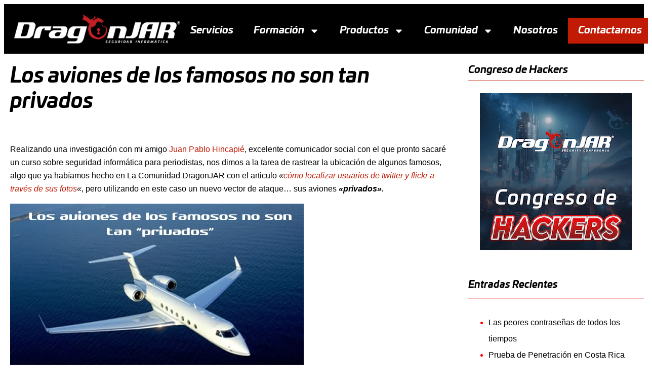

--- FILE ---
content_type: text/html; charset=UTF-8
request_url: https://www.dragonjar.org/los-aviones-de-los-famosos-no-son-tan-privados.xhtml
body_size: 25696
content:
<!doctype html>
<html lang="es" prefix="og: https://ogp.me/ns#">
<head>
	<meta charset="UTF-8">
	<meta name="viewport" content="width=device-width, initial-scale=1">
	<link rel="profile" href="https://gmpg.org/xfn/11">
	
<!-- Optimización en motores de búsqueda por Rank Math PRO -  https://rankmath.com/ -->
<title>Los aviones de los famosos no son tan privados - DragonJAR</title>
<meta name="description" content="Realizando una investigación con mi amigo Juan Pablo Hincapié, excelente comunicador social con el que pronto sacaré un curso sobre seguridad informática para"/>
<meta name="robots" content="follow, index, max-snippet:-1, max-video-preview:-1, max-image-preview:large"/>
<link rel="canonical" href="https://www.dragonjar.org/los-aviones-de-los-famosos-no-son-tan-privados.xhtml" />
<meta property="og:locale" content="es_ES" />
<meta property="og:type" content="article" />
<meta property="og:title" content="Los aviones de los famosos no son tan privados - DragonJAR" />
<meta property="og:description" content="Realizando una investigación con mi amigo Juan Pablo Hincapié, excelente comunicador social con el que pronto sacaré un curso sobre seguridad informática para" />
<meta property="og:url" content="https://www.dragonjar.org/los-aviones-de-los-famosos-no-son-tan-privados.xhtml" />
<meta property="og:site_name" content="DragonJAR - Servicios de Seguridad Informática" />
<meta property="article:publisher" content="https://www.facebook.com/Hacking.DragonJAR/" />
<meta property="article:author" content="https://www.facebook.com/Hacking.DragonJAR/" />
<meta property="article:section" content="Protección de la Información" />
<meta property="og:updated_time" content="2025-05-17T16:01:35-05:00" />
<meta property="og:image" content="https://www.dragonjar.org/wp-content/uploads/2012/09/Aviones-Privados-de-Famosos.jpg" />
<meta property="og:image:secure_url" content="https://www.dragonjar.org/wp-content/uploads/2012/09/Aviones-Privados-de-Famosos.jpg" />
<meta property="og:image:width" content="580" />
<meta property="og:image:height" content="377" />
<meta property="og:image:alt" content="Los aviones de los famosos no son tan privados" />
<meta property="og:image:type" content="image/jpeg" />
<meta property="article:published_time" content="2012-09-14T07:54:05-05:00" />
<meta property="article:modified_time" content="2025-05-17T16:01:35-05:00" />
<meta property="og:video" content="https://www.youtube.com/embed/zeEPMifu5uY" />
<meta property="ya:ovs:upload_date" content="2012-09-14-0507:54:05-05:00" />
<meta property="ya:ovs:allow_embed" content="true" />
<meta name="twitter:card" content="summary_large_image" />
<meta name="twitter:title" content="Los aviones de los famosos no son tan privados - DragonJAR" />
<meta name="twitter:description" content="Realizando una investigación con mi amigo Juan Pablo Hincapié, excelente comunicador social con el que pronto sacaré un curso sobre seguridad informática para" />
<meta name="twitter:site" content="@dragonjar" />
<meta name="twitter:creator" content="@dragonjar" />
<meta name="twitter:image" content="https://www.dragonjar.org/wp-content/uploads/2012/09/Aviones-Privados-de-Famosos.jpg" />
<meta name="twitter:label1" content="Escrito por" />
<meta name="twitter:data1" content="DragoN" />
<meta name="twitter:label2" content="Tiempo de lectura" />
<meta name="twitter:data2" content="5 minutos" />
<script type="application/ld+json" class="rank-math-schema-pro">{"@context":"https://schema.org","@graph":[{"@type":"Place","@id":"https://www.dragonjar.org/#place","geo":{"@type":"GeoCoordinates","latitude":"@12.7320009","longitude":"-65.2348243"},"hasMap":"https://www.google.com/maps/search/?api=1&amp;query=@12.7320009,-65.2348243","address":{"@type":"PostalAddress","streetAddress":"Carrera 23c no 62-72 oficina 705","addressLocality":"Manizales","addressRegion":"Caldas","postalCode":"170004","addressCountry":"CO"}},{"@type":"Organization","@id":"https://www.dragonjar.org/#organization","name":"DragonJAR - Seguridad Inform\u00e1tica","url":"https://www.dragonjar.org","sameAs":["https://www.facebook.com/Hacking.DragonJAR/","https://twitter.com/dragonjar","https://x.com/DragonJAR","https://www.instagram.com/dragon.jar/","https://www.tiktok.com/@dragonjar","https://www.facebook.com/Hacking.DragonJAR","https://www.youtube.com/@DragonJARtv"],"email":"comercial@dragonjar.org","address":{"@type":"PostalAddress","streetAddress":"Carrera 23c no 62-72 oficina 705","addressLocality":"Manizales","addressRegion":"Caldas","postalCode":"170004","addressCountry":"CO"},"logo":{"@type":"ImageObject","@id":"https://www.dragonjar.org/#logo","url":"https://www.dragonjar.org/wp-content/uploads/2025/03/DragonJAR-logo-png.png","contentUrl":"https://www.dragonjar.org/wp-content/uploads/2025/03/DragonJAR-logo-png.png","caption":"DragonJAR - Servicios de Seguridad Inform\u00e1tica","inLanguage":"es"},"contactPoint":[{"@type":"ContactPoint","telephone":"+573043849657","contactType":"customer support"}],"description":"DragonJAR es l\u00edder en ciberseguridad ofensiva en Latinoam\u00e9rica. Expertos en pentesting avanzado, simulaciones Red Team y formaci\u00f3n especializada.","legalName":"DragonJAR SAS","location":{"@id":"https://www.dragonjar.org/#place"}},{"@type":"WebSite","@id":"https://www.dragonjar.org/#website","url":"https://www.dragonjar.org","name":"DragonJAR - Servicios de Seguridad Inform\u00e1tica","alternateName":"DragonJAR - Servicios de Seguridad Inform\u00e1tica","publisher":{"@id":"https://www.dragonjar.org/#organization"},"inLanguage":"es"},{"@type":"ImageObject","@id":"https://www.dragonjar.org/wp-content/uploads/2012/09/Aviones-Privados-de-Famosos.jpg","url":"https://www.dragonjar.org/wp-content/uploads/2012/09/Aviones-Privados-de-Famosos.jpg","width":"580","height":"377","inLanguage":"es"},{"@type":"WebPage","@id":"https://www.dragonjar.org/los-aviones-de-los-famosos-no-son-tan-privados.xhtml#webpage","url":"https://www.dragonjar.org/los-aviones-de-los-famosos-no-son-tan-privados.xhtml","name":"Los aviones de los famosos no son tan privados - DragonJAR","datePublished":"2012-09-14T07:54:05-05:00","dateModified":"2025-05-17T16:01:35-05:00","isPartOf":{"@id":"https://www.dragonjar.org/#website"},"primaryImageOfPage":{"@id":"https://www.dragonjar.org/wp-content/uploads/2012/09/Aviones-Privados-de-Famosos.jpg"},"inLanguage":"es"},{"@type":"Person","@id":"https://www.dragonjar.org/los-aviones-de-los-famosos-no-son-tan-privados.xhtml#author","name":"DragoN","image":{"@type":"ImageObject","@id":"https://secure.gravatar.com/avatar/3e49006495bcb1474b0f63a686984c825b35112b3d1e0e88f09e7804d9d5885b?s=96&amp;d=wavatar&amp;r=g","url":"https://secure.gravatar.com/avatar/3e49006495bcb1474b0f63a686984c825b35112b3d1e0e88f09e7804d9d5885b?s=96&amp;d=wavatar&amp;r=g","caption":"DragoN","inLanguage":"es"},"sameAs":["http://dragonjar.org"],"worksFor":{"@id":"https://www.dragonjar.org/#organization"}},{"headline":"Los aviones de los famosos no son tan privados - DragonJAR","description":"Realizando una investigaci\u00f3n con mi amigo Juan Pablo Hincapi\u00e9, excelente comunicador social con el que pronto sacar\u00e9 un curso sobre seguridad inform\u00e1tica para","datePublished":"2012-09-14T07:54:05-05:00","dateModified":"2025-05-17T16:01:35-05:00","keywords":"Los aviones de los famosos no son tan privados","image":{"@id":"https://www.dragonjar.org/wp-content/uploads/2012/09/Aviones-Privados-de-Famosos.jpg"},"author":{"@id":"https://www.dragonjar.org/los-aviones-de-los-famosos-no-son-tan-privados.xhtml#author","name":"DragoN"},"@type":"BlogPosting","name":"Los aviones de los famosos no son tan privados - DragonJAR","@id":"https://www.dragonjar.org/los-aviones-de-los-famosos-no-son-tan-privados.xhtml#schema-6816170","isPartOf":{"@id":"https://www.dragonjar.org/los-aviones-de-los-famosos-no-son-tan-privados.xhtml#webpage"},"publisher":{"@id":"https://www.dragonjar.org/#organization"},"inLanguage":"es","mainEntityOfPage":{"@id":"https://www.dragonjar.org/los-aviones-de-los-famosos-no-son-tan-privados.xhtml#webpage"}},{"@type":"VideoObject","name":"Los aviones de los famosos no son tan privados - DragonJAR","description":"Enjoy the videos and music you love, upload original content, and share it all with friends, family, and the world on YouTube.","uploadDate":"2012-09-14T07:54:05-05:00","thumbnailUrl":"https://www.dragonjar.org/wp-content/uploads/2012/09/Aviones-Privados-de-Famosos.jpg","embedUrl":"https://www.youtube.com/embed/zeEPMifu5uY","isFamilyFriendly":"True","@id":"https://www.dragonjar.org/los-aviones-de-los-famosos-no-son-tan-privados.xhtml#schema-6816171","isPartOf":{"@id":"https://www.dragonjar.org/los-aviones-de-los-famosos-no-son-tan-privados.xhtml#webpage"},"publisher":{"@id":"https://www.dragonjar.org/#organization"},"inLanguage":"es","mainEntityOfPage":{"@id":"https://www.dragonjar.org/los-aviones-de-los-famosos-no-son-tan-privados.xhtml#webpage"}}]}</script>
<!-- /Plugin Rank Math WordPress SEO -->

<link rel='dns-prefetch' href='//www.googletagmanager.com' />
<link rel="alternate" type="application/rss+xml" title="DragonJAR - Servicios de Seguridad Informática &raquo; Feed" href="https://www.dragonjar.org/feed" />
<link rel="alternate" type="application/rss+xml" title="DragonJAR - Servicios de Seguridad Informática &raquo; Feed de los comentarios" href="https://www.dragonjar.org/comments/feed" />
<link rel="alternate" type="application/rss+xml" title="DragonJAR - Servicios de Seguridad Informática &raquo; Comentario Los aviones de los famosos no son tan privados del feed" href="https://www.dragonjar.org/los-aviones-de-los-famosos-no-son-tan-privados.xhtml/feed" />
<link rel="alternate" title="oEmbed (JSON)" type="application/json+oembed" href="https://www.dragonjar.org/wp-json/oembed/1.0/embed?url=https%3A%2F%2Fwww.dragonjar.org%2Flos-aviones-de-los-famosos-no-son-tan-privados.xhtml" />
<link rel="alternate" title="oEmbed (XML)" type="text/xml+oembed" href="https://www.dragonjar.org/wp-json/oembed/1.0/embed?url=https%3A%2F%2Fwww.dragonjar.org%2Flos-aviones-de-los-famosos-no-son-tan-privados.xhtml&#038;format=xml" />
<style id='wp-img-auto-sizes-contain-inline-css'>
img:is([sizes=auto i],[sizes^="auto," i]){contain-intrinsic-size:3000px 1500px}
/*# sourceURL=wp-img-auto-sizes-contain-inline-css */
</style>

<style id='wp-emoji-styles-inline-css'>

	img.wp-smiley, img.emoji {
		display: inline !important;
		border: none !important;
		box-shadow: none !important;
		height: 1em !important;
		width: 1em !important;
		margin: 0 0.07em !important;
		vertical-align: -0.1em !important;
		background: none !important;
		padding: 0 !important;
	}
/*# sourceURL=wp-emoji-styles-inline-css */
</style>
<link rel='stylesheet' id='wp-block-library-css' href='https://www.dragonjar.org/wp-includes/css/dist/block-library/style.min.css?ver=6.9' media='all' />
<style id='global-styles-inline-css'>
:root{--wp--preset--aspect-ratio--square: 1;--wp--preset--aspect-ratio--4-3: 4/3;--wp--preset--aspect-ratio--3-4: 3/4;--wp--preset--aspect-ratio--3-2: 3/2;--wp--preset--aspect-ratio--2-3: 2/3;--wp--preset--aspect-ratio--16-9: 16/9;--wp--preset--aspect-ratio--9-16: 9/16;--wp--preset--color--black: #000000;--wp--preset--color--cyan-bluish-gray: #abb8c3;--wp--preset--color--white: #ffffff;--wp--preset--color--pale-pink: #f78da7;--wp--preset--color--vivid-red: #cf2e2e;--wp--preset--color--luminous-vivid-orange: #ff6900;--wp--preset--color--luminous-vivid-amber: #fcb900;--wp--preset--color--light-green-cyan: #7bdcb5;--wp--preset--color--vivid-green-cyan: #00d084;--wp--preset--color--pale-cyan-blue: #8ed1fc;--wp--preset--color--vivid-cyan-blue: #0693e3;--wp--preset--color--vivid-purple: #9b51e0;--wp--preset--gradient--vivid-cyan-blue-to-vivid-purple: linear-gradient(135deg,rgb(6,147,227) 0%,rgb(155,81,224) 100%);--wp--preset--gradient--light-green-cyan-to-vivid-green-cyan: linear-gradient(135deg,rgb(122,220,180) 0%,rgb(0,208,130) 100%);--wp--preset--gradient--luminous-vivid-amber-to-luminous-vivid-orange: linear-gradient(135deg,rgb(252,185,0) 0%,rgb(255,105,0) 100%);--wp--preset--gradient--luminous-vivid-orange-to-vivid-red: linear-gradient(135deg,rgb(255,105,0) 0%,rgb(207,46,46) 100%);--wp--preset--gradient--very-light-gray-to-cyan-bluish-gray: linear-gradient(135deg,rgb(238,238,238) 0%,rgb(169,184,195) 100%);--wp--preset--gradient--cool-to-warm-spectrum: linear-gradient(135deg,rgb(74,234,220) 0%,rgb(151,120,209) 20%,rgb(207,42,186) 40%,rgb(238,44,130) 60%,rgb(251,105,98) 80%,rgb(254,248,76) 100%);--wp--preset--gradient--blush-light-purple: linear-gradient(135deg,rgb(255,206,236) 0%,rgb(152,150,240) 100%);--wp--preset--gradient--blush-bordeaux: linear-gradient(135deg,rgb(254,205,165) 0%,rgb(254,45,45) 50%,rgb(107,0,62) 100%);--wp--preset--gradient--luminous-dusk: linear-gradient(135deg,rgb(255,203,112) 0%,rgb(199,81,192) 50%,rgb(65,88,208) 100%);--wp--preset--gradient--pale-ocean: linear-gradient(135deg,rgb(255,245,203) 0%,rgb(182,227,212) 50%,rgb(51,167,181) 100%);--wp--preset--gradient--electric-grass: linear-gradient(135deg,rgb(202,248,128) 0%,rgb(113,206,126) 100%);--wp--preset--gradient--midnight: linear-gradient(135deg,rgb(2,3,129) 0%,rgb(40,116,252) 100%);--wp--preset--font-size--small: 13px;--wp--preset--font-size--medium: 20px;--wp--preset--font-size--large: 36px;--wp--preset--font-size--x-large: 42px;--wp--preset--spacing--20: 0.44rem;--wp--preset--spacing--30: 0.67rem;--wp--preset--spacing--40: 1rem;--wp--preset--spacing--50: 1.5rem;--wp--preset--spacing--60: 2.25rem;--wp--preset--spacing--70: 3.38rem;--wp--preset--spacing--80: 5.06rem;--wp--preset--shadow--natural: 6px 6px 9px rgba(0, 0, 0, 0.2);--wp--preset--shadow--deep: 12px 12px 50px rgba(0, 0, 0, 0.4);--wp--preset--shadow--sharp: 6px 6px 0px rgba(0, 0, 0, 0.2);--wp--preset--shadow--outlined: 6px 6px 0px -3px rgb(255, 255, 255), 6px 6px rgb(0, 0, 0);--wp--preset--shadow--crisp: 6px 6px 0px rgb(0, 0, 0);}:root { --wp--style--global--content-size: 800px;--wp--style--global--wide-size: 1200px; }:where(body) { margin: 0; }.wp-site-blocks > .alignleft { float: left; margin-right: 2em; }.wp-site-blocks > .alignright { float: right; margin-left: 2em; }.wp-site-blocks > .aligncenter { justify-content: center; margin-left: auto; margin-right: auto; }:where(.wp-site-blocks) > * { margin-block-start: 24px; margin-block-end: 0; }:where(.wp-site-blocks) > :first-child { margin-block-start: 0; }:where(.wp-site-blocks) > :last-child { margin-block-end: 0; }:root { --wp--style--block-gap: 24px; }:root :where(.is-layout-flow) > :first-child{margin-block-start: 0;}:root :where(.is-layout-flow) > :last-child{margin-block-end: 0;}:root :where(.is-layout-flow) > *{margin-block-start: 24px;margin-block-end: 0;}:root :where(.is-layout-constrained) > :first-child{margin-block-start: 0;}:root :where(.is-layout-constrained) > :last-child{margin-block-end: 0;}:root :where(.is-layout-constrained) > *{margin-block-start: 24px;margin-block-end: 0;}:root :where(.is-layout-flex){gap: 24px;}:root :where(.is-layout-grid){gap: 24px;}.is-layout-flow > .alignleft{float: left;margin-inline-start: 0;margin-inline-end: 2em;}.is-layout-flow > .alignright{float: right;margin-inline-start: 2em;margin-inline-end: 0;}.is-layout-flow > .aligncenter{margin-left: auto !important;margin-right: auto !important;}.is-layout-constrained > .alignleft{float: left;margin-inline-start: 0;margin-inline-end: 2em;}.is-layout-constrained > .alignright{float: right;margin-inline-start: 2em;margin-inline-end: 0;}.is-layout-constrained > .aligncenter{margin-left: auto !important;margin-right: auto !important;}.is-layout-constrained > :where(:not(.alignleft):not(.alignright):not(.alignfull)){max-width: var(--wp--style--global--content-size);margin-left: auto !important;margin-right: auto !important;}.is-layout-constrained > .alignwide{max-width: var(--wp--style--global--wide-size);}body .is-layout-flex{display: flex;}.is-layout-flex{flex-wrap: wrap;align-items: center;}.is-layout-flex > :is(*, div){margin: 0;}body .is-layout-grid{display: grid;}.is-layout-grid > :is(*, div){margin: 0;}body{padding-top: 0px;padding-right: 0px;padding-bottom: 0px;padding-left: 0px;}a:where(:not(.wp-element-button)){text-decoration: underline;}:root :where(.wp-element-button, .wp-block-button__link){background-color: #32373c;border-width: 0;color: #fff;font-family: inherit;font-size: inherit;font-style: inherit;font-weight: inherit;letter-spacing: inherit;line-height: inherit;padding-top: calc(0.667em + 2px);padding-right: calc(1.333em + 2px);padding-bottom: calc(0.667em + 2px);padding-left: calc(1.333em + 2px);text-decoration: none;text-transform: inherit;}.has-black-color{color: var(--wp--preset--color--black) !important;}.has-cyan-bluish-gray-color{color: var(--wp--preset--color--cyan-bluish-gray) !important;}.has-white-color{color: var(--wp--preset--color--white) !important;}.has-pale-pink-color{color: var(--wp--preset--color--pale-pink) !important;}.has-vivid-red-color{color: var(--wp--preset--color--vivid-red) !important;}.has-luminous-vivid-orange-color{color: var(--wp--preset--color--luminous-vivid-orange) !important;}.has-luminous-vivid-amber-color{color: var(--wp--preset--color--luminous-vivid-amber) !important;}.has-light-green-cyan-color{color: var(--wp--preset--color--light-green-cyan) !important;}.has-vivid-green-cyan-color{color: var(--wp--preset--color--vivid-green-cyan) !important;}.has-pale-cyan-blue-color{color: var(--wp--preset--color--pale-cyan-blue) !important;}.has-vivid-cyan-blue-color{color: var(--wp--preset--color--vivid-cyan-blue) !important;}.has-vivid-purple-color{color: var(--wp--preset--color--vivid-purple) !important;}.has-black-background-color{background-color: var(--wp--preset--color--black) !important;}.has-cyan-bluish-gray-background-color{background-color: var(--wp--preset--color--cyan-bluish-gray) !important;}.has-white-background-color{background-color: var(--wp--preset--color--white) !important;}.has-pale-pink-background-color{background-color: var(--wp--preset--color--pale-pink) !important;}.has-vivid-red-background-color{background-color: var(--wp--preset--color--vivid-red) !important;}.has-luminous-vivid-orange-background-color{background-color: var(--wp--preset--color--luminous-vivid-orange) !important;}.has-luminous-vivid-amber-background-color{background-color: var(--wp--preset--color--luminous-vivid-amber) !important;}.has-light-green-cyan-background-color{background-color: var(--wp--preset--color--light-green-cyan) !important;}.has-vivid-green-cyan-background-color{background-color: var(--wp--preset--color--vivid-green-cyan) !important;}.has-pale-cyan-blue-background-color{background-color: var(--wp--preset--color--pale-cyan-blue) !important;}.has-vivid-cyan-blue-background-color{background-color: var(--wp--preset--color--vivid-cyan-blue) !important;}.has-vivid-purple-background-color{background-color: var(--wp--preset--color--vivid-purple) !important;}.has-black-border-color{border-color: var(--wp--preset--color--black) !important;}.has-cyan-bluish-gray-border-color{border-color: var(--wp--preset--color--cyan-bluish-gray) !important;}.has-white-border-color{border-color: var(--wp--preset--color--white) !important;}.has-pale-pink-border-color{border-color: var(--wp--preset--color--pale-pink) !important;}.has-vivid-red-border-color{border-color: var(--wp--preset--color--vivid-red) !important;}.has-luminous-vivid-orange-border-color{border-color: var(--wp--preset--color--luminous-vivid-orange) !important;}.has-luminous-vivid-amber-border-color{border-color: var(--wp--preset--color--luminous-vivid-amber) !important;}.has-light-green-cyan-border-color{border-color: var(--wp--preset--color--light-green-cyan) !important;}.has-vivid-green-cyan-border-color{border-color: var(--wp--preset--color--vivid-green-cyan) !important;}.has-pale-cyan-blue-border-color{border-color: var(--wp--preset--color--pale-cyan-blue) !important;}.has-vivid-cyan-blue-border-color{border-color: var(--wp--preset--color--vivid-cyan-blue) !important;}.has-vivid-purple-border-color{border-color: var(--wp--preset--color--vivid-purple) !important;}.has-vivid-cyan-blue-to-vivid-purple-gradient-background{background: var(--wp--preset--gradient--vivid-cyan-blue-to-vivid-purple) !important;}.has-light-green-cyan-to-vivid-green-cyan-gradient-background{background: var(--wp--preset--gradient--light-green-cyan-to-vivid-green-cyan) !important;}.has-luminous-vivid-amber-to-luminous-vivid-orange-gradient-background{background: var(--wp--preset--gradient--luminous-vivid-amber-to-luminous-vivid-orange) !important;}.has-luminous-vivid-orange-to-vivid-red-gradient-background{background: var(--wp--preset--gradient--luminous-vivid-orange-to-vivid-red) !important;}.has-very-light-gray-to-cyan-bluish-gray-gradient-background{background: var(--wp--preset--gradient--very-light-gray-to-cyan-bluish-gray) !important;}.has-cool-to-warm-spectrum-gradient-background{background: var(--wp--preset--gradient--cool-to-warm-spectrum) !important;}.has-blush-light-purple-gradient-background{background: var(--wp--preset--gradient--blush-light-purple) !important;}.has-blush-bordeaux-gradient-background{background: var(--wp--preset--gradient--blush-bordeaux) !important;}.has-luminous-dusk-gradient-background{background: var(--wp--preset--gradient--luminous-dusk) !important;}.has-pale-ocean-gradient-background{background: var(--wp--preset--gradient--pale-ocean) !important;}.has-electric-grass-gradient-background{background: var(--wp--preset--gradient--electric-grass) !important;}.has-midnight-gradient-background{background: var(--wp--preset--gradient--midnight) !important;}.has-small-font-size{font-size: var(--wp--preset--font-size--small) !important;}.has-medium-font-size{font-size: var(--wp--preset--font-size--medium) !important;}.has-large-font-size{font-size: var(--wp--preset--font-size--large) !important;}.has-x-large-font-size{font-size: var(--wp--preset--font-size--x-large) !important;}
:root :where(.wp-block-pullquote){font-size: 1.5em;line-height: 1.6;}
/*# sourceURL=global-styles-inline-css */
</style>
<style id='ez-toc-style-inline-css'>
#ez-toc-container{background:#f9f9f9;border:1px solid #aaa;border-radius:4px;-webkit-box-shadow:0 1px 1px rgba(0,0,0,.05);box-shadow:0 1px 1px rgba(0,0,0,.05);display:table;margin-bottom:1em;padding:10px 20px 10px 10px;position:relative;width:auto}div.ez-toc-widget-container{padding:0;position:relative}#ez-toc-container.ez-toc-light-blue{background:#edf6ff}#ez-toc-container.ez-toc-white{background:#fff}#ez-toc-container.ez-toc-black{background:#000}#ez-toc-container.ez-toc-transparent{background:none transparent}div.ez-toc-widget-container ul{display:block}div.ez-toc-widget-container li{border:none;padding:0}div.ez-toc-widget-container ul.ez-toc-list{padding:10px}#ez-toc-container ul ul,.ez-toc div.ez-toc-widget-container ul ul{margin-left:1.5em}#ez-toc-container li,#ez-toc-container ul{margin:0;padding:0}#ez-toc-container li,#ez-toc-container ul,#ez-toc-container ul li,div.ez-toc-widget-container,div.ez-toc-widget-container li{background:none;list-style:none none;line-height:1.6;margin:0;overflow:hidden;z-index:1}#ez-toc-container .ez-toc-title{text-align:left;line-height:1.45;margin:0;padding:0}.ez-toc-title-container{display:table;width:100%}.ez-toc-title,.ez-toc-title-toggle{display:inline;text-align:left;vertical-align:middle}#ez-toc-container.ez-toc-black p.ez-toc-title{color:#fff}#ez-toc-container div.ez-toc-title-container+ul.ez-toc-list{margin-top:1em}.ez-toc-wrap-left{margin:0 auto 1em 0!important}.ez-toc-wrap-left-text{float:left}.ez-toc-wrap-right{margin:0 0 1em auto!important}.ez-toc-wrap-right-text{float:right}#ez-toc-container a{color:#444;box-shadow:none;text-decoration:none;text-shadow:none;display:inline-flex;align-items:stretch;flex-wrap:nowrap}#ez-toc-container a:visited{color:#9f9f9f}#ez-toc-container a:hover{text-decoration:underline}#ez-toc-container.ez-toc-black a,#ez-toc-container.ez-toc-black a:visited{color:#fff}#ez-toc-container a.ez-toc-toggle{display:flex;align-items:center}.ez-toc-widget-container ul.ez-toc-list li:before{content:" ";position:absolute;left:0;right:0;height:30px;line-height:30px;z-index:-1}.ez-toc-widget-container ul.ez-toc-list li.active{background-color:#ededed}.ez-toc-widget-container li.active>a{font-weight:900}.ez-toc-btn{display:inline-block;padding:6px 12px;margin-bottom:0;font-size:14px;font-weight:400;line-height:1.428571429;text-align:center;white-space:nowrap;vertical-align:middle;cursor:pointer;background-image:none;border:1px solid transparent;border-radius:4px;-webkit-user-select:none;-moz-user-select:none;-ms-user-select:none;-o-user-select:none;user-select:none}.ez-toc-btn:focus{outline:thin dotted #333;outline:5px auto -webkit-focus-ring-color;outline-offset:-2px}.ez-toc-btn:focus,.ez-toc-btn:hover{color:#333;text-decoration:none}.ez-toc-btn.active,.ez-toc-btn:active{background-image:none;outline:0;-webkit-box-shadow:inset 0 3px 5px rgba(0,0,0,.125);box-shadow:inset 0 3px 5px rgba(0,0,0,.125)}.ez-toc-btn-default{color:#333;background-color:#fff}.ez-toc-btn-default.active,.ez-toc-btn-default:active,.ez-toc-btn-default:focus,.ez-toc-btn-default:hover{color:#333;background-color:#ebebeb;border-color:#adadad}.ez-toc-btn-default.active,.ez-toc-btn-default:active{background-image:none}.ez-toc-btn-sm,.ez-toc-btn-xs{padding:5px 10px;font-size:12px;line-height:1.5;border-radius:3px}.ez-toc-btn-xs{padding:1px 5px}.ez-toc-btn-default{text-shadow:0 -1px 0 rgba(0,0,0,.2);-webkit-box-shadow:inset 0 1px 0 hsla(0,0%,100%,.15),0 1px 1px rgba(0,0,0,.075);box-shadow:inset 0 1px 0 hsla(0,0%,100%,.15),0 1px 1px rgba(0,0,0,.075)}.ez-toc-btn-default:active{-webkit-box-shadow:inset 0 3px 5px rgba(0,0,0,.125);box-shadow:inset 0 3px 5px rgba(0,0,0,.125)}.btn.active,.ez-toc-btn:active{background-image:none}.ez-toc-btn-default{text-shadow:0 1px 0 #fff;background-image:-webkit-gradient(linear,left 0,left 100%,from(#fff),to(#e0e0e0));background-image:-webkit-linear-gradient(top,#fff,#e0e0e0);background-image:-moz-linear-gradient(top,#fff 0,#e0e0e0 100%);background-image:linear-gradient(180deg,#fff 0,#e0e0e0);background-repeat:repeat-x;border-color:#ccc;filter:progid:DXImageTransform.Microsoft.gradient(startColorstr="#ffffffff",endColorstr="#ffe0e0e0",GradientType=0);filter:progid:DXImageTransform.Microsoft.gradient(enabled=false)}.ez-toc-btn-default:focus,.ez-toc-btn-default:hover{background-color:#e0e0e0;background-position:0 -15px}.ez-toc-btn-default.active,.ez-toc-btn-default:active{background-color:#e0e0e0;border-color:#dbdbdb}.ez-toc-pull-right{float:right!important;margin-left:10px}#ez-toc-container label.cssicon,#ez-toc-widget-container label.cssicon{height:30px}.ez-toc-glyphicon{position:relative;top:1px;display:inline-block;font-family:Glyphicons Halflings;-webkit-font-smoothing:antialiased;font-style:normal;font-weight:400;line-height:1;-moz-osx-font-smoothing:grayscale}.ez-toc-glyphicon:empty{width:1em}.ez-toc-toggle i.ez-toc-glyphicon{font-size:16px;margin-left:2px}#ez-toc-container input{position:absolute;left:-999em}#ez-toc-container input[type=checkbox]:checked+nav,#ez-toc-widget-container input[type=checkbox]:checked+nav{opacity:0;max-height:0;border:none;display:none}#ez-toc-container label{position:relative;cursor:pointer;display:initial}#ez-toc-container .ez-toc-js-icon-con{display:initial}#ez-toc-container .ez-toc-js-icon-con,#ez-toc-container .ez-toc-toggle label{float:right;position:relative;font-size:16px;padding:0;border:1px solid #999191;border-radius:5px;cursor:pointer;left:10px;width:35px}div#ez-toc-container .ez-toc-title{display:initial}.ez-toc-wrap-center{margin:0 auto 1em!important}#ez-toc-container a.ez-toc-toggle{color:#444;background:inherit;border:inherit}.ez-toc-toggle #item{position:absolute;left:-999em}label.cssicon .ez-toc-glyphicon:empty{font-size:16px;margin-left:2px}label.cssiconcheckbox{display:none}.ez-toc-widget-container ul li a{padding-left:10px;display:inline-flex;align-items:stretch;flex-wrap:nowrap}.ez-toc-widget-container ul.ez-toc-list li{height:auto!important}.ez-toc-cssicon{float:right;position:relative;font-size:16px;padding:0;border:1px solid #999191;border-radius:5px;cursor:pointer;left:10px;width:35px}.ez-toc-icon-toggle-span{display:flex;align-items:center;width:35px;height:30px;justify-content:center;direction:ltr}#ez-toc-container .eztoc-toggle-hide-by-default{display:none}.eztoc_no_heading_found{background-color:#ff0;padding-left:10px}.eztoc-hide{display:none}.term-description .ez-toc-title-container p:nth-child(2){width:50px;float:right;margin:0}.ez-toc-list.ez-toc-columns-2{column-count:2;column-gap:20px;column-fill:balance}.ez-toc-list.ez-toc-columns-2>li{display:block;break-inside:avoid;margin-bottom:8px;page-break-inside:avoid}.ez-toc-list.ez-toc-columns-3{column-count:3;column-gap:20px;column-fill:balance}.ez-toc-list.ez-toc-columns-3>li{display:block;break-inside:avoid;margin-bottom:8px;page-break-inside:avoid}.ez-toc-list.ez-toc-columns-4{column-count:4;column-gap:20px;column-fill:balance}.ez-toc-list.ez-toc-columns-4>li{display:block;break-inside:avoid;margin-bottom:8px;page-break-inside:avoid}.ez-toc-list.ez-toc-columns-optimized{column-fill:balance;orphans:2;widows:2}.ez-toc-list.ez-toc-columns-optimized>li{display:block;break-inside:avoid;page-break-inside:avoid}@media (max-width:768px){.ez-toc-list.ez-toc-columns-2,.ez-toc-list.ez-toc-columns-3,.ez-toc-list.ez-toc-columns-4{column-count:1;column-gap:0}}@media (max-width:1024px) and (min-width:769px){.ez-toc-list.ez-toc-columns-3,.ez-toc-list.ez-toc-columns-4{column-count:2}}.ez-toc-container-direction {direction: ltr;}.ez-toc-counter ul{counter-reset: item ;}.ez-toc-counter nav ul li a::before {content: counters(item, '.', decimal) '. ';display: inline-block;counter-increment: item;flex-grow: 0;flex-shrink: 0;margin-right: .2em; float: left; }.ez-toc-widget-direction {direction: ltr;}.ez-toc-widget-container ul{counter-reset: item ;}.ez-toc-widget-container nav ul li a::before {content: counters(item, '.', decimal) '. ';display: inline-block;counter-increment: item;flex-grow: 0;flex-shrink: 0;margin-right: .2em; float: left; }div#ez-toc-container .ez-toc-title {font-size: 120%;}div#ez-toc-container .ez-toc-title {font-weight: 500;}div#ez-toc-container ul li , div#ez-toc-container ul li a {font-size: 95%;}div#ez-toc-container ul li , div#ez-toc-container ul li a {font-weight: 500;}div#ez-toc-container nav ul ul li {font-size: 90%;}div#ez-toc-container {background: #ebebeb;border: 1px solid #ddd;width: 100%;}div#ez-toc-container p.ez-toc-title , #ez-toc-container .ez_toc_custom_title_icon , #ez-toc-container .ez_toc_custom_toc_icon {color: #0a0000;}div#ez-toc-container ul.ez-toc-list a {color: #0a0000;}div#ez-toc-container ul.ez-toc-list a:hover {color: #c11b05;}div#ez-toc-container ul.ez-toc-list a:visited {color: #c11b05;}.ez-toc-counter nav ul li a::before {color: ;}.ez-toc-box-title {font-weight: bold; margin-bottom: 10px; text-align: center; text-transform: uppercase; letter-spacing: 1px; color: #666; padding-bottom: 5px;position:absolute;top:-4%;left:5%;background-color: inherit;transition: top 0.3s ease;}.ez-toc-box-title.toc-closed {top:-25%;}ul.ez-toc-list a.ez-toc-link { padding: 4px 0 4px 0; }
/*# sourceURL=ez-toc-style-inline-css */
</style>
<link rel='stylesheet' id='hello-elementor-header-footer-css' href='https://www.dragonjar.org/wp-content/themes/hello-elementor/assets/css/header-footer.css?ver=3.4.5' media='all' />
<link rel='stylesheet' id='elementor-frontend-css' href='https://www.dragonjar.org/wp-content/uploads/elementor/css/custom-frontend.min.css?ver=1768494415' media='all' />
<link rel='stylesheet' id='elementor-post-35351-css' href='https://www.dragonjar.org/wp-content/uploads/elementor/css/post-35351.css?ver=1768494699' media='all' />
<link rel='stylesheet' id='widget-image-css' href='https://www.dragonjar.org/wp-content/plugins/elementor/assets/css/widget-image.min.css?ver=3.34.1' media='all' />
<link rel='stylesheet' id='widget-nav-menu-css' href='https://www.dragonjar.org/wp-content/uploads/elementor/css/custom-pro-widget-nav-menu.min.css?ver=1768494415' media='all' />
<link rel='stylesheet' id='widget-social-icons-css' href='https://www.dragonjar.org/wp-content/plugins/elementor/assets/css/widget-social-icons.min.css?ver=3.34.1' media='all' />
<link rel='stylesheet' id='e-apple-webkit-css' href='https://www.dragonjar.org/wp-content/uploads/elementor/css/custom-apple-webkit.min.css?ver=1768494415' media='all' />
<link rel='stylesheet' id='widget-heading-css' href='https://www.dragonjar.org/wp-content/plugins/elementor/assets/css/widget-heading.min.css?ver=3.34.1' media='all' />
<link rel='stylesheet' id='swiper-css' href='https://www.dragonjar.org/wp-content/plugins/elementor/assets/lib/swiper/v8/css/swiper.min.css?ver=8.4.5' media='all' />
<link rel='stylesheet' id='e-swiper-css' href='https://www.dragonjar.org/wp-content/plugins/elementor/assets/css/conditionals/e-swiper.min.css?ver=3.34.1' media='all' />
<link rel='stylesheet' id='elementor-post-35660-css' href='https://www.dragonjar.org/wp-content/uploads/elementor/css/post-35660.css?ver=1768494416' media='all' />
<link rel='stylesheet' id='elementor-post-35477-css' href='https://www.dragonjar.org/wp-content/uploads/elementor/css/post-35477.css?ver=1768494416' media='all' />
<link rel='stylesheet' id='elementor-post-35921-css' href='https://www.dragonjar.org/wp-content/uploads/elementor/css/post-35921.css?ver=1768494701' media='all' />
<link rel='stylesheet' id='wp_mailjet_form_builder_widget-widget-front-styles-css' href='https://www.dragonjar.org/wp-content/plugins/mailjet-for-wordpress/src/widgetformbuilder/css/front-widget.css?ver=6.1.6' media='all' />
<script src="https://www.dragonjar.org/wp-includes/js/jquery/jquery.min.js?ver=3.7.1" id="jquery-core-js"></script>
<script src="https://www.dragonjar.org/wp-includes/js/jquery/jquery-migrate.min.js?ver=3.4.1" id="jquery-migrate-js"></script>

<!-- Fragmento de código de la etiqueta de Google (gtag.js) añadida por Site Kit -->
<!-- Fragmento de código de Google Analytics añadido por Site Kit -->
<script src="https://www.googletagmanager.com/gtag/js?id=GT-MR5DF8L" id="google_gtagjs-js" async></script>
<script id="google_gtagjs-js-after">
window.dataLayer = window.dataLayer || [];function gtag(){dataLayer.push(arguments);}
gtag("set","linker",{"domains":["www.dragonjar.org"]});
gtag("js", new Date());
gtag("set", "developer_id.dZTNiMT", true);
gtag("config", "GT-MR5DF8L", {"googlesitekit_post_type":"post"});
//# sourceURL=google_gtagjs-js-after
</script>
<link rel="https://api.w.org/" href="https://www.dragonjar.org/wp-json/" /><link rel="alternate" title="JSON" type="application/json" href="https://www.dragonjar.org/wp-json/wp/v2/posts/12421" /><link rel="EditURI" type="application/rsd+xml" title="RSD" href="https://www.dragonjar.org/xmlrpc.php?rsd" />

<link rel='shortlink' href='https://www.dragonjar.org/?p=12421' />

	<style>
/* Estilos base */
.woocommerce-tabs .enlazatom-content {margin-top:3rem !important;}
.enlazatom-content {margin-bottom:3rem;margin-top:1rem;}
.enlazatom-content div.enlazatom-a-plane {margin:16px 0;}
.enlazatom-show-plane {margin-top: 22px;margin-bottom: 22px;}
.enlazatom-show-plane div {display: inline !important;}
.enlazatom-show-plane span, span.enlazatom-title-box {font-weight: bold;}
.enlazatom-title-box {font-weight:bold;margin-bottom:16px !important;display: block;}

/* Estilos base de enlaces */
.enlazatom-show-box span, .enlazatom-show-plane span, .enlazatom-show-plane a, 
.enlazatom-a-plane a, span.enlazatom-title-box, a.enlazatom-a-plane {
	font-size:12px;
	word-break: break-word;
}

.enlazatom-show-box {
	background:#fafafa !important;
	color:#181818 !important;
	border-radius:5px !important;
	display:flex;
	overflow:hidden !important;
	margin-bottom:22px;
	align-items: center;
	padding:0 1rem 0 0;
	line-height:1.4;
	position:relative;
	text-decoration:none !important;
	transition: all 0.3s ease;
	box-shadow:0 2px 4px rgba(0,0,0,15%);	padding-right:90px !important;}

.enlazatom-show-box:hover {
	background:#fafafaB3 !important;
	text-decoration:none;
}

.enlazatom-show-box span {padding:20px;}

.enlazatom-show-box img {
	max-width:100px;
	border:none !important;
	margin-right:5px;
}

/* Botón CTA */
.enlazatom-show-box div.btn {
	background:#eaeaea !important;
	border: none;
	font-weight: 700;
	width: 80px;
	height: 100%;
	min-height:60px;
	position: absolute;
	right: 0;
	top: 0;
	text-align:center;
	display: flex;
	align-items: center;
	justify-content: center;
}

.enlazatom-show-box:hover div.btn {
	background:#eaeaeaB3 !important;
}

.chevron::before {
	border-style: solid;
	border-width: 0.25em 0.25em 0 0;
	content: '';
	display: inline-block;
	height: 0.45em;
	position: relative;
	transform: rotate(-45deg);
	width: 0.45em;
	margin-left:-2px;
	color:#181818 !important;
}

.chevron.right:before {
	left: 0;
	transform: rotate(45deg);
}

/* ========================================
   ESTILO: CARD VERTICAL
   ======================================== */
/* Grid para las cards */
.enlazatom-content.enlazatom-grid-cards {
	display: grid;
	grid-template-columns: repeat(3, 1fr);
	gap: 24px;
	margin-bottom: 3rem;
}

.enlazatom-show-box.enlazatom-style-card {
	flex-direction: column;
	max-width: 100%;
	width: 100%;
	padding: 0 !important;
	transition: transform 0.3s ease, box-shadow 0.3s ease;
}

.enlazatom-show-box.enlazatom-style-card:hover {
	transform: translateY(-5px);
	box-shadow: 0 10px 25px rgba(0,0,0,0.2) !important;
}

.enlazatom-show-box.enlazatom-style-card img {
	max-width: 100%;
	width: 100%;
	height: 200px;
	object-fit: cover;
	margin: 0 !important;
	border-radius: 5px 5px 0 0;
}

.enlazatom-show-box.enlazatom-style-card span {
	padding: 20px;
	text-align: center;
	flex: 1;
	display: block;
}

.enlazatom-show-box.enlazatom-style-card div.btn {
	position: relative;
	width: 100%;
	height: 50px;
	min-height: 50px;
	border-radius: 0 0 5px 5px;
	font-size: 14px;
	display: flex !important;
	align-items: center;
	justify-content: center;
	gap: 8px;
	padding: 0 20px;
}

.enlazatom-show-box.enlazatom-style-card div.btn::before {
	content: 'Ver más';
	font-weight: 600;
}

.enlazatom-show-box.enlazatom-style-card div.btn .chevron {
	display: none; /* Ocultar chevron en Card Vertical */
}

/* ========================================
   ESTILO: MODERN BADGE
   ======================================== */
.enlazatom-show-box.enlazatom-style-badge {
	padding: 24px !important;
	border-left: 5px solid #eaeaea;
	position: relative;
	overflow: visible !important;
	transition: all 0.3s ease;
	background: linear-gradient(135deg, #fafafa 0%, #fafafaE6 100%) !important;
}

.enlazatom-show-box.enlazatom-style-badge::before {
	content: '★ Relacionado';
	position: absolute;
	top: 12px;
	right: 12px;
	background: #eaeaea;
	color: #181818;
	padding: 5px 14px;
	border-radius: 20px;
	font-size: 11px;
	font-weight: bold;
	text-transform: uppercase;
	letter-spacing: 0.8px;
}

.enlazatom-show-box.enlazatom-style-badge:hover {
	border-left-width: 8px;
	padding-left: 21px !important;
	box-shadow: 0 6px 16px rgba(0,0,0,0.15) !important;
}

.enlazatom-show-box.enlazatom-style-badge img {
	width: 90px;
	height: 90px;
	border-radius: 50%;
	object-fit: cover;
	border: 3px solid #eaeaea;
	margin-right: 15px !important;
}

.enlazatom-show-box.enlazatom-style-badge span {
	padding-right: 120px; /* Espacio para el badge */
}

.enlazatom-show-box.enlazatom-style-badge div.btn {
	display: none !important; /* Badge no usa botón tradicional */
}

/* Responsive */
@media (max-width:768px) {
	.enlazatom-disable-image-mobile img, 
	.enlazatom-disable-cta-mobile .btn {
		display:none !important;
	}
	.enlazatom-show-box.enlazatom-disable-cta-mobile {
		padding-right: 20px !important;
	}
	/* Grid cards responsive: 1 columna en mobile */
	.enlazatom-content.enlazatom-grid-cards {
		grid-template-columns: 1fr;
	}
	.enlazatom-show-box.enlazatom-style-card {
		max-width: 100%;
	}
	.enlazatom-show-box.enlazatom-style-badge span {
		padding-right: 20px;
	}
	.enlazatom-show-box.enlazatom-style-badge::before {
		position: static;
		display: block;
		margin-bottom: 10px;
		width: fit-content;
	}
}

@media (min-width:769px) and (max-width:1024px) {
	/* Tablets: reducir a 2 columnas si tiene más */
	.enlazatom-content.enlazatom-grid-cards {
		grid-template-columns: repeat(2, 1fr);
	}
}
</style>

		<meta name="generator" content="Site Kit by Google 1.170.0" /><meta name="generator" content="Elementor 3.34.1; features: e_font_icon_svg, additional_custom_breakpoints; settings: css_print_method-external, google_font-disabled, font_display-auto">
			<style>
				.e-con.e-parent:nth-of-type(n+4):not(.e-lazyloaded):not(.e-no-lazyload),
				.e-con.e-parent:nth-of-type(n+4):not(.e-lazyloaded):not(.e-no-lazyload) * {
					background-image: none !important;
				}
				@media screen and (max-height: 1024px) {
					.e-con.e-parent:nth-of-type(n+3):not(.e-lazyloaded):not(.e-no-lazyload),
					.e-con.e-parent:nth-of-type(n+3):not(.e-lazyloaded):not(.e-no-lazyload) * {
						background-image: none !important;
					}
				}
				@media screen and (max-height: 640px) {
					.e-con.e-parent:nth-of-type(n+2):not(.e-lazyloaded):not(.e-no-lazyload),
					.e-con.e-parent:nth-of-type(n+2):not(.e-lazyloaded):not(.e-no-lazyload) * {
						background-image: none !important;
					}
				}
			</style>
			<link rel="icon" href="https://www.dragonjar.org/wp-content/uploads/2025/03/Empresa-Seguridad-Informatica-150x150.png" sizes="32x32" />
<link rel="icon" href="https://www.dragonjar.org/wp-content/uploads/2025/03/Empresa-Seguridad-Informatica.png" sizes="192x192" />
<link rel="apple-touch-icon" href="https://www.dragonjar.org/wp-content/uploads/2025/03/Empresa-Seguridad-Informatica.png" />
<meta name="msapplication-TileImage" content="https://www.dragonjar.org/wp-content/uploads/2025/03/Empresa-Seguridad-Informatica.png" />
		<style id="wp-custom-css">
			/*Globales*/
/*Padding - top */
main.content-single {
    padding-top: 160px!important;
}

main.content-single {
    padding-block-start: 200px;
}
main#content {
    padding-top: 180px!important;
}
/*Padding - top */
main.content-single {
    padding-top: 160px;
}

	article.article-full {
    padding-top: 180px;
}

/*Cambia color a titulos o texto con span destacado*/
.destacado {
    color:var(--e-global-color-b1b726a);
}

/*Encabezados, Primera linea*/
.DJ__EncabezadoH2-variable .elementor-heading-title.elementor-size-default::first-line {
    font-size: 0.7em;
    line-height: 1.2em;
}

/*Btn General*/

.DJ__Btn span.elementor-button-content-wrapper {
    align-items: center;
}

.DJ__Btn span.elementor-button-icon {
    font-size: 20px;
}


/*Btn Primary*/

.DJ__Btn-primary .elementor-button-icon svg {
        fill: var(--e-global-color-b1b726a);
}

/*Btn Secondary*/
/*Alinea Boton Icono Flechav*/
.DJ__Btn-secondary .elementor-button-icon {
    margin-bottom: -2px;
}

/*Color Rojo al Icono Flecha*/
.DJ__Btn-secondary svg {
    fill: var(--e-global-color-b1b726a);
}

.DJ__Btn-secondary:hover svg {
    fill: var(--e-global-color-41fdd48)!important;
}


/*Contenedores*/
/*Degradados*/
.contenedor__degradado
{
background: rgb(0,0,0);
background: linear-gradient(180deg, rgba(0,0,0,1) 0%, rgba(39,39,39,1) 91%);
}

    /* Estilos para cada contenedor de animación */
    .animation-container {
      width: 320px;
      max-width: 320px;
      margin: 0 auto 20px;
      position: relative;
    }
    .animation-canvas {
      position: relative;
      top: 0;
      left: 0;
      width: 320px;
      height: 320px;
    }
		</style>
		</head>
<body class="wp-singular post-template-default single single-post postid-12421 single-format-standard wp-custom-logo wp-embed-responsive wp-theme-hello-elementor hello-elementor-default elementor-default elementor-kit-35351 elementor-page-35921">


<a class="skip-link screen-reader-text" href="#content">Ir al contenido</a>

		<header data-elementor-type="header" data-elementor-id="35660" class="elementor elementor-35660 elementor-location-header" data-elementor-post-type="elementor_library">
			<div class="elementor-element elementor-element-59a9f53 DJ_Header  e-flex e-con-boxed e-con e-parent" data-id="59a9f53" data-element_type="container" data-settings="{&quot;background_background&quot;:&quot;classic&quot;}">
					<div class="e-con-inner">
				<div class="elementor-element elementor-element-56ddfc4 elementor-widget-mobile__width-initial elementor-widget elementor-widget-theme-site-logo elementor-widget-image" data-id="56ddfc4" data-element_type="widget" data-widget_type="theme-site-logo.default">
									<figure class="wp-caption">
					<a href="https://www.dragonjar.org">
			<img loading="lazy" width="400" height="71" src="https://www.dragonjar.org/wp-content/uploads/2025/03/DragonJAR.png" class="attachment-full size-full wp-image-36152" alt="DragonJAR" srcset="https://www.dragonjar.org/wp-content/uploads/2025/03/DragonJAR.png 400w, https://www.dragonjar.org/wp-content/uploads/2025/03/DragonJAR-300x53.png 300w" sizes="(max-width: 400px) 100vw, 400px" />				</a>
						<figcaption class="widget-image-caption wp-caption-text"></figcaption>
						</figure>
							</div>
				<div class="elementor-element elementor-element-c6c481d elementor-nav-menu__align-end elementor-nav-menu--dropdown-tablet_extra elementor-nav-menu--stretch elementor-nav-menu__text-align-center DJ__MENU elementor-nav-menu--toggle elementor-nav-menu--burger elementor-widget elementor-widget-nav-menu" data-id="c6c481d" data-element_type="widget" data-settings="{&quot;full_width&quot;:&quot;stretch&quot;,&quot;layout&quot;:&quot;horizontal&quot;,&quot;submenu_icon&quot;:{&quot;value&quot;:&quot;&lt;svg aria-hidden=\&quot;true\&quot; class=\&quot;e-font-icon-svg e-fas-caret-down\&quot; viewBox=\&quot;0 0 320 512\&quot; xmlns=\&quot;http:\/\/www.w3.org\/2000\/svg\&quot;&gt;&lt;path d=\&quot;M31.3 192h257.3c17.8 0 26.7 21.5 14.1 34.1L174.1 354.8c-7.8 7.8-20.5 7.8-28.3 0L17.2 226.1C4.6 213.5 13.5 192 31.3 192z\&quot;&gt;&lt;\/path&gt;&lt;\/svg&gt;&quot;,&quot;library&quot;:&quot;fa-solid&quot;},&quot;toggle&quot;:&quot;burger&quot;}" data-widget_type="nav-menu.default">
								<nav aria-label="Menu" class="elementor-nav-menu--main elementor-nav-menu__container elementor-nav-menu--layout-horizontal e--pointer-none">
				<ul id="menu-1-c6c481d" class="elementor-nav-menu"><li class="menu-item menu-item-type-post_type menu-item-object-page menu-item-35640"><a href="https://www.dragonjar.org/servicios-de-seguridad-informatica" class="elementor-item">Servicios</a></li>
<li class="menu-item menu-item-type-custom menu-item-object-custom menu-item-has-children menu-item-19796"><a href="https://www.dragonjar.org/formacion" class="elementor-item">Formación</a>
<ul class="sub-menu elementor-nav-menu--dropdown">
	<li class="menu-item menu-item-type-custom menu-item-object-custom menu-item-35315"><a href="https://www.dragonjar.org/formacion" class="elementor-sub-item">Curso Gratuito</a></li>
	<li class="menu-item menu-item-type-custom menu-item-object-custom menu-item-35229"><a href="https://www.dragonjar.education/aprender-hacking" class="elementor-sub-item">Quiero ser Pentester</a></li>
	<li class="menu-item menu-item-type-custom menu-item-object-custom menu-item-35147"><a href="https://www.dragonjar.org/servicios-de-seguridad-informatica#libros-hacking" class="elementor-sub-item elementor-item-anchor">Libros de 0xWord</a></li>
	<li class="menu-item menu-item-type-custom menu-item-object-custom menu-item-19797"><a href="https://www.dragonjarcon.org/" class="elementor-sub-item">Congreso de Hackers</a></li>
</ul>
</li>
<li class="menu-item menu-item-type-custom menu-item-object-custom menu-item-has-children menu-item-21353"><a href="#" class="elementor-item elementor-item-anchor">Productos</a>
<ul class="sub-menu elementor-nav-menu--dropdown">
	<li class="menu-item menu-item-type-custom menu-item-object-custom menu-item-21356"><a href="https://www.dragonjar.education" class="elementor-sub-item">Plataforma de Educación</a></li>
	<li class="menu-item menu-item-type-custom menu-item-object-custom menu-item-36948"><a href="https://contenido.dragonjar.org/informe-de-filtraciones-gratis" class="elementor-sub-item">Informe Infostealers</a></li>
	<li class="menu-item menu-item-type-custom menu-item-object-custom menu-item-35155"><a href="https://whatciso.com/" class="elementor-sub-item">Bot de Seguridad en WhatsApp</a></li>
	<li class="menu-item menu-item-type-custom menu-item-object-custom menu-item-has-children menu-item-38740"><a href="#" class="elementor-sub-item elementor-item-anchor">Inteligencia Artificial</a>
	<ul class="sub-menu elementor-nav-menu--dropdown">
		<li class="menu-item menu-item-type-custom menu-item-object-custom menu-item-38741"><a href="https://chatgpt.com/g/g-67649fc9f7cc8191ac98c2edfa3f77aa-hacking-ai" class="elementor-sub-item">Hacking AI</a></li>
		<li class="menu-item menu-item-type-custom menu-item-object-custom menu-item-38743"><a href="https://chatgpt.com/g/g-678323d1bac88191a06768ea2e8f42ed-burp-suite-bambdas" class="elementor-sub-item">Burp Suite Bambdas AI</a></li>
		<li class="menu-item menu-item-type-custom menu-item-object-custom menu-item-38745"><a href="https://chatgpt.com/g/g-SLIP9xhwo-ciso-gpt" class="elementor-sub-item">CISO GPT</a></li>
		<li class="menu-item menu-item-type-custom menu-item-object-custom menu-item-38746"><a href="https://chatgpt.com/g/g-U8gaS7O2B-bug-bounty-gpt" class="elementor-sub-item">Bugbounty GPT</a></li>
		<li class="menu-item menu-item-type-custom menu-item-object-custom menu-item-38744"><a href="https://chatgpt.com/g/g-fkCBvr3n1-cve-explorer" class="elementor-sub-item">CVE Explorer</a></li>
		<li class="menu-item menu-item-type-custom menu-item-object-custom menu-item-35154"><a href="https://www.dragonjar.org/equipo-ideal/" class="elementor-sub-item">Dream Team de Seguridad</a></li>
	</ul>
</li>
	<li class="menu-item menu-item-type-custom menu-item-object-custom menu-item-27090"><a href="https://www.dragonjar.org/servicios-de-seguridad-informatica#libros-hacking" class="elementor-sub-item elementor-item-anchor">Libros 0xWord</a></li>
	<li class="menu-item menu-item-type-custom menu-item-object-custom menu-item-21354"><a href="https://burpbounty.net/" class="elementor-sub-item">Burp Bounty</a></li>
</ul>
</li>
<li class="menu-item menu-item-type-custom menu-item-object-custom menu-item-has-children menu-item-10775"><a href="https://comunidad.dragonjar.org" title="Foros de La Comunidad DragonJAR" class="elementor-item">Comunidad</a>
<ul class="sub-menu elementor-nav-menu--dropdown">
	<li class="menu-item menu-item-type-post_type menu-item-object-page current_page_parent menu-item-18181"><a href="https://www.dragonjar.org/blog" class="elementor-sub-item">Blog de Seguridad Informática</a></li>
	<li class="menu-item menu-item-type-custom menu-item-object-custom menu-item-18250"><a href="https://www.dragonjarcon.org" class="elementor-sub-item">Conferencia de Seguridad Informática</a></li>
	<li class="menu-item menu-item-type-custom menu-item-object-custom menu-item-20334"><a href="https://comunidad.dragonjar.org" class="elementor-sub-item">Foros de la Comunidad</a></li>
	<li class="menu-item menu-item-type-custom menu-item-object-custom menu-item-18234"><a href="https://www.dragonjar.tv" class="elementor-sub-item">Contenido en Video</a></li>
	<li class="menu-item menu-item-type-custom menu-item-object-custom menu-item-35157"><a href="https://www.linkedin.com/newsletters/7203532996820267010/" class="elementor-sub-item">NewsLetter Seguridad Informática</a></li>
	<li class="menu-item menu-item-type-custom menu-item-object-custom menu-item-35156"><a href="https://www.linkedin.com/newsletters/7216206778542231552/" class="elementor-sub-item">NewsLetter Inteligencia Artificial</a></li>
	<li class="menu-item menu-item-type-taxonomy menu-item-object-category menu-item-16955"><a href="https://www.dragonjar.org/seguridad-informatica/herramientas-dragonjar" class="elementor-sub-item">Herramientas DragonJAR</a></li>
	<li class="menu-item menu-item-type-custom menu-item-object-custom menu-item-has-children menu-item-20446"><a href="#" class="elementor-sub-item elementor-item-anchor">Legal</a>
	<ul class="sub-menu elementor-nav-menu--dropdown">
		<li class="menu-item menu-item-type-custom menu-item-object-custom menu-item-20445"><a href="https://www.dragonjar.org/politica-de-tratamiento-de-proteccion-de-datos-personales" class="elementor-sub-item">Política De Tratamiento De Protección De Datos Personales</a></li>
	</ul>
</li>
</ul>
</li>
<li class="menu-item menu-item-type-post_type menu-item-object-page menu-item-35679"><a href="https://www.dragonjar.org/quienes-somos" class="elementor-item">Nosotros</a></li>
<li class="BTN__CTA-principal menu-item menu-item-type-custom menu-item-object-custom menu-item-24710"><a href="https://www.dragonjar.org/contactar-empresa-de-seguridad-informatica" class="elementor-item">Contactarnos</a></li>
</ul>			</nav>
					<div class="elementor-menu-toggle" role="button" tabindex="0" aria-label="Alternar menú" aria-expanded="false">
			<svg aria-hidden="true" role="presentation" class="elementor-menu-toggle__icon--open e-font-icon-svg e-eicon-menu-bar" viewBox="0 0 1000 1000" xmlns="http://www.w3.org/2000/svg"><path d="M104 333H896C929 333 958 304 958 271S929 208 896 208H104C71 208 42 237 42 271S71 333 104 333ZM104 583H896C929 583 958 554 958 521S929 458 896 458H104C71 458 42 487 42 521S71 583 104 583ZM104 833H896C929 833 958 804 958 771S929 708 896 708H104C71 708 42 737 42 771S71 833 104 833Z"></path></svg><svg aria-hidden="true" role="presentation" class="elementor-menu-toggle__icon--close e-font-icon-svg e-eicon-close" viewBox="0 0 1000 1000" xmlns="http://www.w3.org/2000/svg"><path d="M742 167L500 408 258 167C246 154 233 150 217 150 196 150 179 158 167 167 154 179 150 196 150 212 150 229 154 242 171 254L408 500 167 742C138 771 138 800 167 829 196 858 225 858 254 829L496 587 738 829C750 842 767 846 783 846 800 846 817 842 829 829 842 817 846 804 846 783 846 767 842 750 829 737L588 500 833 258C863 229 863 200 833 171 804 137 775 137 742 167Z"></path></svg>		</div>
					<nav class="elementor-nav-menu--dropdown elementor-nav-menu__container" aria-hidden="true">
				<ul id="menu-2-c6c481d" class="elementor-nav-menu"><li class="menu-item menu-item-type-post_type menu-item-object-page menu-item-35640"><a href="https://www.dragonjar.org/servicios-de-seguridad-informatica" class="elementor-item" tabindex="-1">Servicios</a></li>
<li class="menu-item menu-item-type-custom menu-item-object-custom menu-item-has-children menu-item-19796"><a href="https://www.dragonjar.org/formacion" class="elementor-item" tabindex="-1">Formación</a>
<ul class="sub-menu elementor-nav-menu--dropdown">
	<li class="menu-item menu-item-type-custom menu-item-object-custom menu-item-35315"><a href="https://www.dragonjar.org/formacion" class="elementor-sub-item" tabindex="-1">Curso Gratuito</a></li>
	<li class="menu-item menu-item-type-custom menu-item-object-custom menu-item-35229"><a href="https://www.dragonjar.education/aprender-hacking" class="elementor-sub-item" tabindex="-1">Quiero ser Pentester</a></li>
	<li class="menu-item menu-item-type-custom menu-item-object-custom menu-item-35147"><a href="https://www.dragonjar.org/servicios-de-seguridad-informatica#libros-hacking" class="elementor-sub-item elementor-item-anchor" tabindex="-1">Libros de 0xWord</a></li>
	<li class="menu-item menu-item-type-custom menu-item-object-custom menu-item-19797"><a href="https://www.dragonjarcon.org/" class="elementor-sub-item" tabindex="-1">Congreso de Hackers</a></li>
</ul>
</li>
<li class="menu-item menu-item-type-custom menu-item-object-custom menu-item-has-children menu-item-21353"><a href="#" class="elementor-item elementor-item-anchor" tabindex="-1">Productos</a>
<ul class="sub-menu elementor-nav-menu--dropdown">
	<li class="menu-item menu-item-type-custom menu-item-object-custom menu-item-21356"><a href="https://www.dragonjar.education" class="elementor-sub-item" tabindex="-1">Plataforma de Educación</a></li>
	<li class="menu-item menu-item-type-custom menu-item-object-custom menu-item-36948"><a href="https://contenido.dragonjar.org/informe-de-filtraciones-gratis" class="elementor-sub-item" tabindex="-1">Informe Infostealers</a></li>
	<li class="menu-item menu-item-type-custom menu-item-object-custom menu-item-35155"><a href="https://whatciso.com/" class="elementor-sub-item" tabindex="-1">Bot de Seguridad en WhatsApp</a></li>
	<li class="menu-item menu-item-type-custom menu-item-object-custom menu-item-has-children menu-item-38740"><a href="#" class="elementor-sub-item elementor-item-anchor" tabindex="-1">Inteligencia Artificial</a>
	<ul class="sub-menu elementor-nav-menu--dropdown">
		<li class="menu-item menu-item-type-custom menu-item-object-custom menu-item-38741"><a href="https://chatgpt.com/g/g-67649fc9f7cc8191ac98c2edfa3f77aa-hacking-ai" class="elementor-sub-item" tabindex="-1">Hacking AI</a></li>
		<li class="menu-item menu-item-type-custom menu-item-object-custom menu-item-38743"><a href="https://chatgpt.com/g/g-678323d1bac88191a06768ea2e8f42ed-burp-suite-bambdas" class="elementor-sub-item" tabindex="-1">Burp Suite Bambdas AI</a></li>
		<li class="menu-item menu-item-type-custom menu-item-object-custom menu-item-38745"><a href="https://chatgpt.com/g/g-SLIP9xhwo-ciso-gpt" class="elementor-sub-item" tabindex="-1">CISO GPT</a></li>
		<li class="menu-item menu-item-type-custom menu-item-object-custom menu-item-38746"><a href="https://chatgpt.com/g/g-U8gaS7O2B-bug-bounty-gpt" class="elementor-sub-item" tabindex="-1">Bugbounty GPT</a></li>
		<li class="menu-item menu-item-type-custom menu-item-object-custom menu-item-38744"><a href="https://chatgpt.com/g/g-fkCBvr3n1-cve-explorer" class="elementor-sub-item" tabindex="-1">CVE Explorer</a></li>
		<li class="menu-item menu-item-type-custom menu-item-object-custom menu-item-35154"><a href="https://www.dragonjar.org/equipo-ideal/" class="elementor-sub-item" tabindex="-1">Dream Team de Seguridad</a></li>
	</ul>
</li>
	<li class="menu-item menu-item-type-custom menu-item-object-custom menu-item-27090"><a href="https://www.dragonjar.org/servicios-de-seguridad-informatica#libros-hacking" class="elementor-sub-item elementor-item-anchor" tabindex="-1">Libros 0xWord</a></li>
	<li class="menu-item menu-item-type-custom menu-item-object-custom menu-item-21354"><a href="https://burpbounty.net/" class="elementor-sub-item" tabindex="-1">Burp Bounty</a></li>
</ul>
</li>
<li class="menu-item menu-item-type-custom menu-item-object-custom menu-item-has-children menu-item-10775"><a href="https://comunidad.dragonjar.org" title="Foros de La Comunidad DragonJAR" class="elementor-item" tabindex="-1">Comunidad</a>
<ul class="sub-menu elementor-nav-menu--dropdown">
	<li class="menu-item menu-item-type-post_type menu-item-object-page current_page_parent menu-item-18181"><a href="https://www.dragonjar.org/blog" class="elementor-sub-item" tabindex="-1">Blog de Seguridad Informática</a></li>
	<li class="menu-item menu-item-type-custom menu-item-object-custom menu-item-18250"><a href="https://www.dragonjarcon.org" class="elementor-sub-item" tabindex="-1">Conferencia de Seguridad Informática</a></li>
	<li class="menu-item menu-item-type-custom menu-item-object-custom menu-item-20334"><a href="https://comunidad.dragonjar.org" class="elementor-sub-item" tabindex="-1">Foros de la Comunidad</a></li>
	<li class="menu-item menu-item-type-custom menu-item-object-custom menu-item-18234"><a href="https://www.dragonjar.tv" class="elementor-sub-item" tabindex="-1">Contenido en Video</a></li>
	<li class="menu-item menu-item-type-custom menu-item-object-custom menu-item-35157"><a href="https://www.linkedin.com/newsletters/7203532996820267010/" class="elementor-sub-item" tabindex="-1">NewsLetter Seguridad Informática</a></li>
	<li class="menu-item menu-item-type-custom menu-item-object-custom menu-item-35156"><a href="https://www.linkedin.com/newsletters/7216206778542231552/" class="elementor-sub-item" tabindex="-1">NewsLetter Inteligencia Artificial</a></li>
	<li class="menu-item menu-item-type-taxonomy menu-item-object-category menu-item-16955"><a href="https://www.dragonjar.org/seguridad-informatica/herramientas-dragonjar" class="elementor-sub-item" tabindex="-1">Herramientas DragonJAR</a></li>
	<li class="menu-item menu-item-type-custom menu-item-object-custom menu-item-has-children menu-item-20446"><a href="#" class="elementor-sub-item elementor-item-anchor" tabindex="-1">Legal</a>
	<ul class="sub-menu elementor-nav-menu--dropdown">
		<li class="menu-item menu-item-type-custom menu-item-object-custom menu-item-20445"><a href="https://www.dragonjar.org/politica-de-tratamiento-de-proteccion-de-datos-personales" class="elementor-sub-item" tabindex="-1">Política De Tratamiento De Protección De Datos Personales</a></li>
	</ul>
</li>
</ul>
</li>
<li class="menu-item menu-item-type-post_type menu-item-object-page menu-item-35679"><a href="https://www.dragonjar.org/quienes-somos" class="elementor-item" tabindex="-1">Nosotros</a></li>
<li class="BTN__CTA-principal menu-item menu-item-type-custom menu-item-object-custom menu-item-24710"><a href="https://www.dragonjar.org/contactar-empresa-de-seguridad-informatica" class="elementor-item" tabindex="-1">Contactarnos</a></li>
</ul>			</nav>
						</div>
					</div>
				</div>
				</header>
				<div data-elementor-type="single-post" data-elementor-id="35921" class="elementor elementor-35921 elementor-location-single post-12421 post type-post status-publish format-standard has-post-thumbnail hentry category-proteccion-de-la-informacion" data-elementor-post-type="elementor_library">
			<div class="elementor-element elementor-element-baf902a e-flex e-con-boxed e-con e-parent" data-id="baf902a" data-element_type="container">
					<div class="e-con-inner">
		<main class="elementor-element elementor-element-4c29cc4 e-con-full e-flex e-con e-child" data-id="4c29cc4" data-element_type="container">
				<div class="elementor-element elementor-element-6951510 elementor-widget elementor-widget-theme-post-title elementor-page-title elementor-widget-heading" data-id="6951510" data-element_type="widget" data-widget_type="theme-post-title.default">
					<h1 class="elementor-heading-title elementor-size-default">Los aviones de los famosos no son tan privados</h1>				</div>
				<div class="elementor-element elementor-element-2923803 .DJ__Post-content elementor-widget elementor-widget-theme-post-content" data-id="2923803" data-element_type="widget" data-widget_type="theme-post-content.default">
					<p>Realizando una investigación con mi amigo <a href="https://twitter.com/juanpabloh" rel="nofollow noopener" target="_blank">Juan Pablo Hincapié</a>, excelente comunicador social con el que pronto sacaré un curso sobre seguridad informática para periodistas, nos dimos a la tarea de rastrear la ubicación de algunos famosos, algo que ya habíamos hecho en La Comunidad DragonJAR con el articulo <em>«<a href="https://www.dragonjar.org/como-localizar-usuarios-de-twitter-y-flickr-a-traves-de-sus-fotos.xhtml">cómo localizar usuarios de twitter y flickr a través de sus fotos</a>«</em>, pero utilizando en este caso un nuevo vector de ataque… sus aviones <em><strong>«privados».</strong></em></p>
<p><a href="https://www.dragonjar.org/wp-content/uploads/2012/09/Aviones-Privados-de-Famosos.jpg"><img loading="lazy" class="aligncenter size-full wp-image-12423" title="Aviones Privados de Famosos" src="https://www.dragonjar.org/wp-content/uploads/2012/09/Aviones-Privados-de-Famosos.jpg" alt="Los aviones de los famosos no son tan privados" width="580" height="377"></a></p>
<p>Los ricos y famosos pueden permitirse evitar las largas colas en los aeropuertos, las escalas a los que muchos nos sometemos para ahorrarnos unos cuantos dólares y las molestias de viajar en vuelos comerciales comprando sus propios aviones privados. Lo que se tratará de demostrar en este artículo, es que no importa lo costoso que le pueda salir el <em>«juguetico»</em> a estos individuos, siempre se les podrá localizar.&lt;&gt;</p>
<p>Claro que no todo el mundo relacionado con el espectáculo puede acceder a un lujo como este. La lista de los personajes que poseen un jet privado es más pequeña de lo que pensaríamos y son pocos los que de verdad se arriesgan a comprar, en vez de alquilar un medio de transporte como este. Entre algunos de los que conforman este prestigioso club están el «gurú» de los bienes raíces, Donald Trump; el filántropo estadounidense de los sistemas, Bill Gates; El controversial cantante y novio de Beyonce, Jay Z, y por último, pero no menos importante, el hombre más rico de Rusia, Roman Abramovich.</p>
<p>Y es que este multimillonario ruso se las trae. Hace algunos años se dio a conocer en el ámbito mundial, luego de adquirir el equipo londinense Chelsea F.C. y realizar fuertes inversiones en la economía británica. Pero Abramovich no sólo es famoso por sus inversiones de alto riesgo, <a href="https://www.google.com.co/search?hl=es&amp;client=firefox-a&amp;hs=WdR&amp;rls=org.mozilla:es-ES:official&amp;q=Carlos+Mattos+avion&amp;bav=on.2,or.r_gc.r_pw.r_cp.r_qf.&amp;biw=1447&amp;bih=725&amp;um=1&amp;ie=UTF-8&amp;tbm=isch&amp;source=og&amp;sa=N&amp;tab=wi&amp;ei=Ut1SUK6jOYm69gTO64HwBw#um=1&amp;hl=es&amp;client=firefox-a&amp;rls=org.mozilla:es-ES%3Aofficial&amp;tbs=isz:l&amp;tbm=isch&amp;sa=1&amp;q=Roman+Abramovich+Boeing+767&amp;oq=Roman+Abramovich+Boeing+767&amp;gs_l=img.3...217007.220168.5.220568.6.4.0.0.0.2.885.1352.0j2j1j6-1.4.0...0.0...1c.1.RHpS_66whYM&amp;pbx=1&amp;bav=on.2,or.r_gc.r_pw.r_qf.&amp;fp=a66dea3fc42814f6&amp;biw=1600&amp;bih=739" rel="nofollow noopener" target="_blank">hace algunos años compró un Boeing 767-300</a>, nada más y nada menos que por la <a href="https://www.aero-news.net/index.cfm?do=main.textpost&amp;id=9116157A-E696-4EAE-A892-5C445F491CE4" rel="nofollow noopener" target="_blank"><em>«bobadita»</em> de 100 millones de dólares</a> y fuertes rumores indican que ya adquirió un Airbus valorado en 350 millones de Euros..</p>
<p>Realizando una sencilla búsqueda en Internet, llegamos al siguiente vídeo donde nos encontramos con información confidencial como el numero de la matricula, en este caso <strong>P4-MES</strong></p>
<p style="text-align: center;"><iframe src="https://www.youtube.com/embed/zeEPMifu5uY" width="580" height="435" frameborder="0"></iframe></p>
<p>Utilizando el numero de la matricula del avión y buscándola en bases de datos publicas con itinerario de vuelos como <a href="https://www.flightradar24.com/data/airplanes/p4-mes" rel="nofollow noopener" target="_blank">flightradar24</a> o <a href="https://es.flightaware.com/live/flight/P4MES/history" rel="nofollow noopener" target="_blank">flightaware</a> podemos tener un completo historial de los viajes realizados por Abramovich en su avión «privado».</p>
<p><a href="https://www.dragonjar.org/wp-content/uploads/2012/09/Avion-Privado-Abramovich.jpg"><img loading="lazy" class="aligncenter size-medium wp-image-12431" title="Avión Privado Abramovich" src="https://www.dragonjar.org/wp-content/uploads/2012/09/Avion-Privado-Abramovich-300x197.jpg" alt="Los aviones de los famosos no son tan privados" width="300" height="197"></a></p>
<p>Corroborando lo que nos arroja el itinerario de su avión privado <a href="https://www.chilkatvalleynews.com/cgi-bin/start.cgi/cms/story.html?id=3646" rel="nofollow noopener" target="_blank">con las noticias locales podemos comprobar que efectivamente Roman Abramovich se encontraba en Alaska</a> a finales de agosto de este año, por lo que confirmamos que efectivamente se trata de su avión privado y podemos seguir todos sus movimientos.</p>
<p>Pero no solo el billonario ruso puede permitirse esos lujos, nuestra querida Shakira, esa misma l<a href="https://www.youtube.com/watch?v=JqfNmWc_f5I" rel="nofollow noopener" target="_blank">a de Ublime</a>, hace poco compró un avión privado de segunda<em> (lo que llamamos segundazo)</em> por la insignificante suma de 4 millones de dólares al que curiosamente denominó el <em>«Waka avión»</em> no es tan lujoso como el de abramovich, pero con esta <em>«pequeña»</em> inversión puede pasar de todas las molestias que sufrimos los «simples mortales» y evitar al típico fan molesto que te pide algo en el peor momento.</p>
<p>De lo que no se puede librar el Waka Avión, es de ser rastreado en tiempo real y que cualquier mortal pueda monitorear su historial de vuelo.  Para llegar a los datos que necesitamos del avión de Shakira, realizamos la misma investigación que con el ruso Abramovich, buscamos primero <a href="https://www.tvnotas.com.mx/2010/10/13/C-174-shakira-se-compra-avion-privado-de-45-millones-de-pesos.php" rel="nofollow noopener" target="_blank">información de la compra del avión en motores de búsqueda</a>, donde nos enteramos del precio de compra, el apodo que le puso y lo mas importante el modelo del mismo <strong>FALCON 50</strong>, con este nuevo dato y buscando en google imágenes con la palabra <a href="https://www.google.com.co/search?num=10&amp;hl=es&amp;site=imghp&amp;tbm=isch&amp;source=hp&amp;biw=1600&amp;bih=739&amp;q=shakira+FALCON+50&amp;oq=shakira+FALCON+50&amp;gs_l=img.3...1751.2951.0.3176.9.8.0.1.1.1.187.875.3j5.8.0...0.0...1ac.1j2.CQ4qfTEj1ck" rel="nofollow noopener" target="_blank"><strong>Shakira FALCON 50</strong></a>, nos topamos <a href="https://jetphotos.net/viewphoto.php?id=7006866" rel="nofollow noopener" target="_blank">con la pagina jetphotos.net</a> que nos muestra una bonita foto del <strong>FALCON 50 de Shakira</strong>.</p>
<p><a href="https://www.dragonjar.org/wp-content/uploads/2012/09/Avion-Privado-Shakira.jpg"><img loading="lazy" class="aligncenter size-full wp-image-12422" title="Avión Privado Shakira" src="https://www.dragonjar.org/wp-content/uploads/2012/09/Avion-Privado-Shakira.jpg" alt="Los aviones de los famosos no son tan privados" width="580" height="398"></a></p>
<p>De esta pagina no solo confirmamos gracias a los comentarios que efectivamente se trata del avión privado de Shakira, sino que podemos extraer su matricula <strong>N860BA</strong>, que utilizaremos para rastrear los trayectos que realiza desde el waka avión <em>(<a href="https://www.elheraldo.co/tendencias/shakira-la-otra-estrella-de-la-cumbre-de-las-americas-63481" rel="nofollow noopener" target="_blank">podemos buscar directamente la placa en google para confirmar la información</a>).</em></p>
<p>Con la placa del avión privado de Shakira en nuestras manos, la siguiente tarea es buscar los trayectos realizados por la artista colombiana en bases de datos publicas como <a href="https://es.flightaware.com/live/flight/N860BA" rel="nofollow noopener" target="_blank">flightaware</a> y <a href="https://flightwise.com/track/n860ba" rel="nofollow noopener" target="_blank">flightwise</a> donde encontramos la siguiente información.</p>
<p><a href="https://www.dragonjar.org/wp-content/uploads/2012/09/Itinerario-de-Shakira.jpg"><img loading="lazy" class="aligncenter size-medium wp-image-12424" title="Itinerario de Shakira" src="https://www.dragonjar.org/wp-content/uploads/2012/09/Itinerario-de-Shakira-300x291.jpg" alt="Los aviones de los famosos no son tan privados" width="300" height="291"></a></p>
<p>Como pueden apreciar tenemos acceso a todo el itinerario de la artista en los últimos 4 meses<em> (de forma gratuita)</em> y desde el año 1998 <em>(en la versión paga)</em> de flightaware, datos que podemos corroborar, <a href="https://www.airport-data.com/aircraft/N860BA.html" rel="nofollow noopener" target="_blank">con las fotos aportadas por airport-data</a> o <a href="https://www.airliners.net/search/photo.search?regsearch=N860BA" rel="nofollow noopener" target="_blank">airliners</a>.</p>
<p><strong>¿Que pueden hacer estos famosos para evitar las miradas curiosas de cualquier persona a sus itinerarios de vuelo?</strong>, seguir el ejemplo de John Travolta, quien ha utilizado el recurso de bloqueo para que su avión <strong>N707JT</strong> <a href="https://www.google.com.co/search?q=airplane+jhon+travolta&amp;oe=utf-8&amp;aq=t&amp;rls=org.mozilla:es-ES:official&amp;client=firefox-a&amp;um=1&amp;ie=UTF-8&amp;hl=es&amp;tbm=isch&amp;source=og&amp;sa=N&amp;tab=wi&amp;ei=V_1SULWmLoSo8gS164G4BA&amp;biw=1600&amp;bih=739&amp;sei=Wv1SUNWrFJKe8gTnzICQDA#um=1&amp;hl=es&amp;client=firefox-a&amp;rls=org.mozilla:es-ES:official&amp;tbm=isch&amp;sa=X&amp;ei=Wv1SUMWCJIbo8gS8nYHIAg&amp;ved=0CEIQBSgA&amp;q=airplane+john+travolta&amp;spell=1&amp;bav=on.2,or.r_gc.r_pw.r_qf.&amp;fp=e054df08486d629d&amp;biw=1600&amp;bih=739" rel="nofollow noopener" target="_blank">al que llegamos por los mismos medios que los anteriores</a>….</p>
<p><a href="https://www.dragonjar.org/wp-content/uploads/2012/09/Avion-de-Jhon-Travolta.jpg"><img loading="lazy" class="aligncenter size-full wp-image-12425" title="Avión de John Travolta" src="https://www.dragonjar.org/wp-content/uploads/2012/09/Avion-de-Jhon-Travolta.jpg" alt="Los aviones de los famosos no son tan privados" width="580" height="386"></a></p>
<p>No aparezca en las bases de datos publicas como <a href="https://es.flightaware.com/live/flight/N707JT" rel="nofollow noopener" target="_blank">flightaware</a> o <a href="https://flightwise.com/track/N707JT" rel="nofollow noopener" target="_blank">flightwise</a> evitando que sus vuelos sean monitoreados por cualquier persona con una conexión a Internet.</p>
<p style="text-align: center;"><a href="https://www.dragonjar.org/wp-content/uploads/2012/09/Avion-Bloqueado.jpg"><img loading="lazy" class="aligncenter size-full wp-image-12426" title="Avión Bloqueado" src="https://www.dragonjar.org/wp-content/uploads/2012/09/Avion-Bloqueado.jpg" alt="Los aviones de los famosos no son tan privados" width="580" height="271"></a></p>
<p>Con lo que no contaba Travolta es que <a href="https://www.airliners.net/search/photo.search?regsearch=N707JT" rel="nofollow noopener" target="_blank">airliners</a> y <a href="https://www.airplane-pictures.net/search.php?p=N707JT&amp;Submit=Search" rel="nofollow noopener" target="_blank">airplane-pictures</a> son iniciativas mantenidas por voluntarios que no tienen en cuenta el bloqueo que se realiza a las bases de datos públicas y siempre que puedan tomar fotos a una aeronave lo harán, por tanto desde estos sitios seguimos teniendo acceso a parte del itinerario realizado por Travolta aunque el no quiera.</p>
<p style="text-align: center;"><a href="https://www.dragonjar.org/wp-content/uploads/2012/09/Travolta-Bloqueo-Fail.jpg"><img loading="lazy" class="aligncenter size-large wp-image-12427" title="Travolta Bloqueo Fail" src="https://www.dragonjar.org/wp-content/uploads/2012/09/Travolta-Bloqueo-Fail-415x1024.jpg" alt="Los aviones de los famosos no son tan privados" width="415" height="1024"></a></p>
<p>Las conclusiones de este post son sencillas, caer en la cuenta de lo delicado que es publicar información personal en la red, nunca se sabe quien puede acceder a ellas y con que fines. Espero que les gustara el articulo, los invito a dejar su comentario o compartirlo en las redes sociales.</p>
<p><strong>Actualizado 15/Septiembre/2012:</strong><br>
Gracias a un comentario de <a href="https://www.dragonjar.org/los-aviones-de-los-famosos-no-son-tan-privados.xhtml/comment-page-1#comment-26040">c1b3rh4ck</a> me entero que Alejandro de SpamLoco había escrito sobre <a href="https://spamloco.net/2012/09/planefinder-aviones-google-maps.html" rel="nofollow noopener" target="_blank">planefinder una aplicación web que permite monitorear las aeronaves y vuelos, servicio que podría complementar la información de este post, por lo que recomiendo su lectura</a>.</p>
<div class="enlazatom-content"><a href="https://www.dragonjar.org/todo-lo-que-necesita-saber-sobre-puma-el-prism-colombiano.xhtml" rel="noopener"target="_blank" class="enlazatom-show-box enlazatom-style-horizontal"><span>Todo lo que necesita saber sobre #PUMA el #PRISM Colombiano</span><div class="btn"><span class="chevron right"></span></div></a></div>				</div>
				</main>
		<div class="elementor-element elementor-element-ad10bad e-con-full e-flex e-con e-child" data-id="ad10bad" data-element_type="container">
				<div class="elementor-element elementor-element-16e9908 elementor-widget elementor-widget-heading" data-id="16e9908" data-element_type="widget" data-widget_type="heading.default">
					<h3 class="elementor-heading-title elementor-size-default">Congreso de Hackers</h3>				</div>
				<div class="elementor-element elementor-element-1f4a46b elementor-widget__width-inherit elementor-widget elementor-widget-image" data-id="1f4a46b" data-element_type="widget" data-widget_type="image.default">
																<a href="https://www.dragonjarcon.org/">
							<img loading="lazy" width="300" height="310" src="https://www.dragonjar.org/wp-content/uploads/2024/07/Congres-Hackers.png" class="attachment-full size-full wp-image-33552" alt="" srcset="https://www.dragonjar.org/wp-content/uploads/2024/07/Congres-Hackers.png 300w, https://www.dragonjar.org/wp-content/uploads/2024/07/Congres-Hackers-290x300.png 290w" sizes="(max-width: 300px) 100vw, 300px" />								</a>
															</div>
				<div class="elementor-element elementor-element-8f17ce6 DJ__Post--recientes elementor-widget elementor-widget-wp-widget-recent-posts" data-id="8f17ce6" data-element_type="widget" data-widget_type="wp-widget-recent-posts.default">
				<div class="elementor-widget-container">
					
		
		<h5>Entradas Recientes</h5><nav aria-label="Entradas Recientes">
		<ul>
											<li>
					<a href="https://www.dragonjar.org/las-peores-contrasenas-de-todos-los-tiempos.xhtml">Las peores contraseñas de todos los tiempos</a>
									</li>
											<li>
					<a href="https://www.dragonjar.org/prueba-de-penetracion-en-costa-rica.xhtml">Prueba de Penetración en Costa Rica</a>
									</li>
											<li>
					<a href="https://www.dragonjar.org/prueba-de-penetracion-en-quito.xhtml">Prueba de Penetración en Quito</a>
									</li>
											<li>
					<a href="https://www.dragonjar.org/prueba-de-penetracion-en-el-salvador.xhtml">Prueba de Penetración en El Salvador</a>
									</li>
											<li>
					<a href="https://www.dragonjar.org/prueba-de-penetracion-en-barranquilla.xhtml">Prueba de penetración en Barranquilla</a>
									</li>
											<li>
					<a href="https://www.dragonjar.org/prueba-de-penetracion-en-bucaramanga.xhtml">Prueba de penetración en Bucaramanga</a>
									</li>
											<li>
					<a href="https://www.dragonjar.org/examen-de-pentesting.xhtml">Examen de Pentesting</a>
									</li>
											<li>
					<a href="https://www.dragonjar.org/ethical-hacking-en-medellin.xhtml">Ethical Hacking en Medellín</a>
									</li>
											<li>
					<a href="https://www.dragonjar.org/ethical-hacking-en-bogota.xhtml">Ethical Hacking en Bogotá</a>
									</li>
											<li>
					<a href="https://www.dragonjar.org/pentesting-en-ibague.xhtml">Pentesting en Ibagué</a>
									</li>
					</ul>

		</nav>				</div>
				</div>
		<div class="elementor-element elementor-element-1db3b92 e-con-full e-flex e-con e-child" data-id="1db3b92" data-element_type="container" data-settings="{&quot;background_background&quot;:&quot;classic&quot;}">
				<div class="elementor-element elementor-element-9f55f18 elementor-widget elementor-widget-heading" data-id="9f55f18" data-element_type="widget" data-widget_type="heading.default">
					<h2 class="elementor-heading-title elementor-size-default"><a href="https://comunidad.dragonjar.org"><div style="text-align: center">
    <span style="color: #ffffff">Regístrate GRATIS en Nuestra Comunidad de Hacking en Español en Discord</span>
</div></a></h2>				</div>
				</div>
				<div class="elementor-element elementor-element-0d462e3 elementor-widget elementor-widget-heading" data-id="0d462e3" data-element_type="widget" data-widget_type="heading.default">
					<h3 class="elementor-heading-title elementor-size-default">Hecho en Colombia</h3>				</div>
				<div class="elementor-element elementor-element-f1010ff elementor-widget__width-initial elementor-widget elementor-widget-image" data-id="f1010ff" data-element_type="widget" data-widget_type="image.default">
																<a href="https://www.dragonjar.org/asi-comienza-la-web-de-dragon.xhtml">
							<img loading="lazy" width="250" height="250" src="https://www.dragonjar.org/wp-content/uploads/2023/05/Colombiano.png" class="attachment-full size-full wp-image-27824" alt="" srcset="https://www.dragonjar.org/wp-content/uploads/2023/05/Colombiano.png 250w, https://www.dragonjar.org/wp-content/uploads/2023/05/Colombiano-150x150.png 150w" sizes="(max-width: 250px) 100vw, 250px" />								</a>
															</div>
				</div>
					</div>
				</div>
				</div>
				<footer data-elementor-type="footer" data-elementor-id="35477" class="elementor elementor-35477 elementor-location-footer" data-elementor-post-type="elementor_library">
			<div class="elementor-element elementor-element-124082f3 contenedor__degradado e-flex e-con-boxed e-con e-parent" data-id="124082f3" data-element_type="container" data-settings="{&quot;background_background&quot;:&quot;classic&quot;}">
					<div class="e-con-inner">
		<div class="elementor-element elementor-element-1dda5c24 e-con-full e-flex e-con e-child" data-id="1dda5c24" data-element_type="container">
				<div class="elementor-element elementor-element-7abde6ad elementor-widget elementor-widget-theme-site-logo elementor-widget-image" data-id="7abde6ad" data-element_type="widget" data-widget_type="theme-site-logo.default">
											<a href="https://www.dragonjar.org">
			<img loading="lazy" width="400" height="71" src="https://www.dragonjar.org/wp-content/uploads/2025/03/DragonJAR.png" class="attachment-full size-full wp-image-36152" alt="DragonJAR" srcset="https://www.dragonjar.org/wp-content/uploads/2025/03/DragonJAR.png 400w, https://www.dragonjar.org/wp-content/uploads/2025/03/DragonJAR-300x53.png 300w" sizes="(max-width: 400px) 100vw, 400px" />				</a>
											</div>
				<div class="elementor-element elementor-element-2dd9f814 elementor-widget elementor-widget-text-editor" data-id="2dd9f814" data-element_type="widget" data-widget_type="text-editor.default">
									<span style="color: #ffffff;">Expertos en seguridad informática ofensiva. Detectamos vulnerabilidades antes de que los atacantes las encuentren.</span>								</div>
				<div class="elementor-element elementor-element-468630ce e-grid-align-left e-grid-align-tablet-center e-grid-align-mobile_extra-center elementor-grid-mobile-5 elementor-shape-rounded elementor-grid-0 elementor-widget elementor-widget-social-icons" data-id="468630ce" data-element_type="widget" data-widget_type="social-icons.default">
							<div class="elementor-social-icons-wrapper elementor-grid" role="list">
							<span class="elementor-grid-item" role="listitem">
					<a class="elementor-icon elementor-social-icon elementor-social-icon-x-twitter elementor-repeater-item-29ae4c4" href="https://x.com/DragonJAR" target="_blank">
						<span class="elementor-screen-only">X-twitter</span>
						<svg aria-hidden="true" class="e-font-icon-svg e-fab-x-twitter" viewBox="0 0 512 512" xmlns="http://www.w3.org/2000/svg"><path d="M389.2 48h70.6L305.6 224.2 487 464H345L233.7 318.6 106.5 464H35.8L200.7 275.5 26.8 48H172.4L272.9 180.9 389.2 48zM364.4 421.8h39.1L151.1 88h-42L364.4 421.8z"></path></svg>					</a>
				</span>
							<span class="elementor-grid-item" role="listitem">
					<a class="elementor-icon elementor-social-icon elementor-social-icon-instagram elementor-repeater-item-5c8c5bb" href="https://www.instagram.com/dragon.jar/" target="_blank">
						<span class="elementor-screen-only">Instagram</span>
						<svg aria-hidden="true" class="e-font-icon-svg e-fab-instagram" viewBox="0 0 448 512" xmlns="http://www.w3.org/2000/svg"><path d="M224.1 141c-63.6 0-114.9 51.3-114.9 114.9s51.3 114.9 114.9 114.9S339 319.5 339 255.9 287.7 141 224.1 141zm0 189.6c-41.1 0-74.7-33.5-74.7-74.7s33.5-74.7 74.7-74.7 74.7 33.5 74.7 74.7-33.6 74.7-74.7 74.7zm146.4-194.3c0 14.9-12 26.8-26.8 26.8-14.9 0-26.8-12-26.8-26.8s12-26.8 26.8-26.8 26.8 12 26.8 26.8zm76.1 27.2c-1.7-35.9-9.9-67.7-36.2-93.9-26.2-26.2-58-34.4-93.9-36.2-37-2.1-147.9-2.1-184.9 0-35.8 1.7-67.6 9.9-93.9 36.1s-34.4 58-36.2 93.9c-2.1 37-2.1 147.9 0 184.9 1.7 35.9 9.9 67.7 36.2 93.9s58 34.4 93.9 36.2c37 2.1 147.9 2.1 184.9 0 35.9-1.7 67.7-9.9 93.9-36.2 26.2-26.2 34.4-58 36.2-93.9 2.1-37 2.1-147.8 0-184.8zM398.8 388c-7.8 19.6-22.9 34.7-42.6 42.6-29.5 11.7-99.5 9-132.1 9s-102.7 2.6-132.1-9c-19.6-7.8-34.7-22.9-42.6-42.6-11.7-29.5-9-99.5-9-132.1s-2.6-102.7 9-132.1c7.8-19.6 22.9-34.7 42.6-42.6 29.5-11.7 99.5-9 132.1-9s102.7-2.6 132.1 9c19.6 7.8 34.7 22.9 42.6 42.6 11.7 29.5 9 99.5 9 132.1s2.7 102.7-9 132.1z"></path></svg>					</a>
				</span>
							<span class="elementor-grid-item" role="listitem">
					<a class="elementor-icon elementor-social-icon elementor-social-icon-tiktok elementor-repeater-item-24041b9" href="https://www.tiktok.com/@dragonjar" target="_blank">
						<span class="elementor-screen-only">Tiktok</span>
						<svg aria-hidden="true" class="e-font-icon-svg e-fab-tiktok" viewBox="0 0 448 512" xmlns="http://www.w3.org/2000/svg"><path d="M448,209.91a210.06,210.06,0,0,1-122.77-39.25V349.38A162.55,162.55,0,1,1,185,188.31V278.2a74.62,74.62,0,1,0,52.23,71.18V0l88,0a121.18,121.18,0,0,0,1.86,22.17h0A122.18,122.18,0,0,0,381,102.39a121.43,121.43,0,0,0,67,20.14Z"></path></svg>					</a>
				</span>
							<span class="elementor-grid-item" role="listitem">
					<a class="elementor-icon elementor-social-icon elementor-social-icon-facebook elementor-repeater-item-54de46f" href="https://www.facebook.com/Hacking.DragonJAR" target="_blank">
						<span class="elementor-screen-only">Facebook</span>
						<svg aria-hidden="true" class="e-font-icon-svg e-fab-facebook" viewBox="0 0 512 512" xmlns="http://www.w3.org/2000/svg"><path d="M504 256C504 119 393 8 256 8S8 119 8 256c0 123.78 90.69 226.38 209.25 245V327.69h-63V256h63v-54.64c0-62.15 37-96.48 93.67-96.48 27.14 0 55.52 4.84 55.52 4.84v61h-31.28c-30.8 0-40.41 19.12-40.41 38.73V256h68.78l-11 71.69h-57.78V501C413.31 482.38 504 379.78 504 256z"></path></svg>					</a>
				</span>
							<span class="elementor-grid-item" role="listitem">
					<a class="elementor-icon elementor-social-icon elementor-social-icon-youtube elementor-repeater-item-5a09c08" href="https://www.youtube.com/@DragonJARtv" target="_blank">
						<span class="elementor-screen-only">Youtube</span>
						<svg aria-hidden="true" class="e-font-icon-svg e-fab-youtube" viewBox="0 0 576 512" xmlns="http://www.w3.org/2000/svg"><path d="M549.655 124.083c-6.281-23.65-24.787-42.276-48.284-48.597C458.781 64 288 64 288 64S117.22 64 74.629 75.486c-23.497 6.322-42.003 24.947-48.284 48.597-11.412 42.867-11.412 132.305-11.412 132.305s0 89.438 11.412 132.305c6.281 23.65 24.787 41.5 48.284 47.821C117.22 448 288 448 288 448s170.78 0 213.371-11.486c23.497-6.321 42.003-24.171 48.284-47.821 11.412-42.867 11.412-132.305 11.412-132.305s0-89.438-11.412-132.305zm-317.51 213.508V175.185l142.739 81.205-142.739 81.201z"></path></svg>					</a>
				</span>
					</div>
						</div>
				<div class="elementor-element elementor-element-9474464 elementor-widget elementor-widget-text-editor" data-id="9474464" data-element_type="widget" data-widget_type="text-editor.default">
									<a href="https://www.dragonjar.us" hreflang="en-US" lang="en-US" aria-label="Leaders in Cybersecurity" style="display:inline;color:#ffffff!important;text-decoration:none;margin:0;padding:0;">Leaders&nbsp;in&nbsp;Cybersecurity&nbsp;🇺🇸&nbsp;English</a>								</div>
				</div>
		<div class="elementor-element elementor-element-3db3f817 e-con-full e-flex e-con e-child" data-id="3db3f817" data-element_type="container">
		<div class="elementor-element elementor-element-1b000f07 e-con-full e-flex e-con e-child" data-id="1b000f07" data-element_type="container">
				<div class="elementor-element elementor-element-33a693c0 elementor-widget elementor-widget-heading" data-id="33a693c0" data-element_type="widget" data-widget_type="heading.default">
					<h3 class="elementor-heading-title elementor-size-default"><a href="https://www.dragonjar.org/servicios-de-seguridad-informatica">Servicios</a></h3>				</div>
				<div class="elementor-element elementor-element-13320a6f elementor-widget elementor-widget-heading" data-id="13320a6f" data-element_type="widget" data-widget_type="heading.default">
					<h3 class="elementor-heading-title elementor-size-default"><a href="https://www.dragonjar.org/quienes-somos">Nosotros</a></h3>				</div>
				<div class="elementor-element elementor-element-33161309 elementor-widget elementor-widget-heading" data-id="33161309" data-element_type="widget" data-widget_type="heading.default">
					<h3 class="elementor-heading-title elementor-size-default"><a href="https://www.dragonjar.org/blog">Blog/Recursos</a></h3>				</div>
				<div class="elementor-element elementor-element-70731fd elementor-widget elementor-widget-heading" data-id="70731fd" data-element_type="widget" data-widget_type="heading.default">
					<h3 class="elementor-heading-title elementor-size-default"><a href="https://www.dragonjar.org/agendar">Agendar una Llamada</a></h3>				</div>
				<div class="elementor-element elementor-element-9ab57d3 elementor-widget elementor-widget-heading" data-id="9ab57d3" data-element_type="widget" data-widget_type="heading.default">
					<h3 class="elementor-heading-title elementor-size-default"><a href="https://www.dragonjar.org/contactar-empresa-de-seguridad-informatica">Contáctanos</a></h3>				</div>
				</div>
				</div>
		<div class="elementor-element elementor-element-70136318 e-con-full e-flex e-con e-child" data-id="70136318" data-element_type="container">
		<div class="elementor-element elementor-element-57fbc8f1 e-con-full e-flex e-con e-child" data-id="57fbc8f1" data-element_type="container">
				<div class="elementor-element elementor-element-34e83c31 elementor-widget elementor-widget-heading" data-id="34e83c31" data-element_type="widget" data-widget_type="heading.default">
					<h3 class="elementor-heading-title elementor-size-default"><a href="https://www.dragonjar.org/pentesting-de-aplicaciones-web.xhtml">Pentesting Web</a></h3>				</div>
				<div class="elementor-element elementor-element-7f0bf89d elementor-widget elementor-widget-heading" data-id="7f0bf89d" data-element_type="widget" data-widget_type="heading.default">
					<h3 class="elementor-heading-title elementor-size-default"><a href="https://www.dragonjar.org/pentesting-de-aplicaciones-moviles.xhtml">Pentesting Móviles</a></h3>				</div>
				<div class="elementor-element elementor-element-1109af92 elementor-widget elementor-widget-heading" data-id="1109af92" data-element_type="widget" data-widget_type="heading.default">
					<h3 class="elementor-heading-title elementor-size-default"><a href="https://www.dragonjar.org/pentesting-en-api.xhtml">Pentesting API´s</a></h3>				</div>
				<div class="elementor-element elementor-element-4ea3ae42 elementor-widget elementor-widget-heading" data-id="4ea3ae42" data-element_type="widget" data-widget_type="heading.default">
					<h3 class="elementor-heading-title elementor-size-default"><a href="https://www.dragonjar.org/pentesting-interno-y-externo.xhtml">Pentesting Interno y Externo</a></h3>				</div>
				<div class="elementor-element elementor-element-4204704 elementor-widget elementor-widget-heading" data-id="4204704" data-element_type="widget" data-widget_type="heading.default">
					<h3 class="elementor-heading-title elementor-size-default"><a href="https://www.dragonjar.org/pentesting-de-sistemas-de-control-industrial-ics-scada.xhtml">Seguridad ICS/SCADA</a></h3>				</div>
				<div class="elementor-element elementor-element-bced9cb elementor-widget elementor-widget-heading" data-id="bced9cb" data-element_type="widget" data-widget_type="heading.default">
					<h3 class="elementor-heading-title elementor-size-default"><a href="https://www.dragonjar.org/revision-de-seguridad-en-codigo-fuente.xhtml">Auditoría Código Fuente</a></h3>				</div>
				</div>
				</div>
		<div class="elementor-element elementor-element-216faaca e-con-full e-flex e-con e-child" data-id="216faaca" data-element_type="container">
		<div class="elementor-element elementor-element-49a81367 e-con-full e-flex e-con e-child" data-id="49a81367" data-element_type="container">
				<div class="elementor-element elementor-element-7af2a7e elementor-widget elementor-widget-heading" data-id="7af2a7e" data-element_type="widget" data-widget_type="heading.default">
					<h3 class="elementor-heading-title elementor-size-default"><a href="https://www.dragonjar.org/proteccion-contra-riesgos-digitales.xhtml">Protección Riesgo Digital</a></h3>				</div>
				<div class="elementor-element elementor-element-d433c8e elementor-widget elementor-widget-heading" data-id="d433c8e" data-element_type="widget" data-widget_type="heading.default">
					<h3 class="elementor-heading-title elementor-size-default"><a href="https://www.dragonjar.org/pentesting-de-infraestructura-en-la-nube.xhtml">Pentesting Infraestructura</a></h3>				</div>
				<div class="elementor-element elementor-element-87c9107 elementor-widget elementor-widget-heading" data-id="87c9107" data-element_type="widget" data-widget_type="heading.default">
					<h3 class="elementor-heading-title elementor-size-default"><a href="https://www.dragonjar.org/simulaciones-de-ataque-red-team-y-pentesting-fisico.xhtml">Red Team y Simulaciones</a></h3>				</div>
				<div class="elementor-element elementor-element-59463eb elementor-widget elementor-widget-heading" data-id="59463eb" data-element_type="widget" data-widget_type="heading.default">
					<h3 class="elementor-heading-title elementor-size-default"><a href="https://www.dragonjar.org/pentesting-de-infraestructura-en-la-nube.xhtml">Pentesting a Nube</a></h3>				</div>
				<div class="elementor-element elementor-element-1d0d853 elementor-widget elementor-widget-heading" data-id="1d0d853" data-element_type="widget" data-widget_type="heading.default">
					<h3 class="elementor-heading-title elementor-size-default"><a href="https://www.dragonjar.org/pruebas-de-ingenieria-social-y-phishing.xhtml">Ingenieria Social</a></h3>				</div>
				<div class="elementor-element elementor-element-ff3b4c7 elementor-widget elementor-widget-heading" data-id="ff3b4c7" data-element_type="widget" data-widget_type="heading.default">
					<h3 class="elementor-heading-title elementor-size-default"><a href="https://www.dragonjar.org/politica-de-tratamiento-de-proteccion-de-datos-personales">Política de Privacidad</a></h3>				</div>
				</div>
				</div>
				<div class="elementor-element elementor-element-3b474154 elementor-widget__width-inherit elementor-widget elementor-widget-heading" data-id="3b474154" data-element_type="widget" data-widget_type="heading.default">
					<span class="elementor-heading-title elementor-size-default">© DragonJAR 2026 - Líderes en ciberseguridad</span>				</div>
					</div>
				</div>
				</footer>
		
<script type="speculationrules">
{"prefetch":[{"source":"document","where":{"and":[{"href_matches":"/*"},{"not":{"href_matches":["/wp-*.php","/wp-admin/*","/wp-content/uploads/*","/wp-content/*","/wp-content/plugins/*","/wp-content/themes/hello-elementor/*","/*\\?(.+)"]}},{"not":{"selector_matches":"a[rel~=\"nofollow\"]"}},{"not":{"selector_matches":".no-prefetch, .no-prefetch a"}}]},"eagerness":"conservative"}]}
</script>
			<script>
				const lazyloadRunObserver = () => {
					const lazyloadBackgrounds = document.querySelectorAll( `.e-con.e-parent:not(.e-lazyloaded)` );
					const lazyloadBackgroundObserver = new IntersectionObserver( ( entries ) => {
						entries.forEach( ( entry ) => {
							if ( entry.isIntersecting ) {
								let lazyloadBackground = entry.target;
								if( lazyloadBackground ) {
									lazyloadBackground.classList.add( 'e-lazyloaded' );
								}
								lazyloadBackgroundObserver.unobserve( entry.target );
							}
						});
					}, { rootMargin: '200px 0px 200px 0px' } );
					lazyloadBackgrounds.forEach( ( lazyloadBackground ) => {
						lazyloadBackgroundObserver.observe( lazyloadBackground );
					} );
				};
				const events = [
					'DOMContentLoaded',
					'elementor/lazyload/observe',
				];
				events.forEach( ( event ) => {
					document.addEventListener( event, lazyloadRunObserver );
				} );
			</script>
			<script id="ez-toc-scroll-scriptjs-js-extra">
var eztoc_smooth_local = {"scroll_offset":"30","add_request_uri":"","add_self_reference_link":""};
//# sourceURL=ez-toc-scroll-scriptjs-js-extra
</script>
<script src="https://www.dragonjar.org/wp-content/plugins/easy-table-of-contents/assets/js/smooth_scroll.min.js?ver=2.0.80" id="ez-toc-scroll-scriptjs-js"></script>
<script src="https://www.dragonjar.org/wp-content/plugins/easy-table-of-contents/vendor/js-cookie/js.cookie.min.js?ver=2.2.1" id="ez-toc-js-cookie-js"></script>
<script src="https://www.dragonjar.org/wp-content/plugins/easy-table-of-contents/vendor/sticky-kit/jquery.sticky-kit.min.js?ver=1.9.2" id="ez-toc-jquery-sticky-kit-js"></script>
<script id="ez-toc-js-js-extra">
var ezTOC = {"smooth_scroll":"1","scroll_offset":"30","fallbackIcon":"\u003Cspan class=\"\"\u003E\u003Cspan class=\"eztoc-hide\" style=\"display:none;\"\u003EToggle\u003C/span\u003E\u003Cspan class=\"ez-toc-icon-toggle-span\"\u003E\u003Csvg style=\"fill: #0a0000;color:#0a0000\" xmlns=\"http://www.w3.org/2000/svg\" class=\"list-377408\" width=\"20px\" height=\"20px\" viewBox=\"0 0 24 24\" fill=\"none\"\u003E\u003Cpath d=\"M6 6H4v2h2V6zm14 0H8v2h12V6zM4 11h2v2H4v-2zm16 0H8v2h12v-2zM4 16h2v2H4v-2zm16 0H8v2h12v-2z\" fill=\"currentColor\"\u003E\u003C/path\u003E\u003C/svg\u003E\u003Csvg style=\"fill: #0a0000;color:#0a0000\" class=\"arrow-unsorted-368013\" xmlns=\"http://www.w3.org/2000/svg\" width=\"10px\" height=\"10px\" viewBox=\"0 0 24 24\" version=\"1.2\" baseProfile=\"tiny\"\u003E\u003Cpath d=\"M18.2 9.3l-6.2-6.3-6.2 6.3c-.2.2-.3.4-.3.7s.1.5.3.7c.2.2.4.3.7.3h11c.3 0 .5-.1.7-.3.2-.2.3-.5.3-.7s-.1-.5-.3-.7zM5.8 14.7l6.2 6.3 6.2-6.3c.2-.2.3-.5.3-.7s-.1-.5-.3-.7c-.2-.2-.4-.3-.7-.3h-11c-.3 0-.5.1-.7.3-.2.2-.3.5-.3.7s.1.5.3.7z\"/\u003E\u003C/svg\u003E\u003C/span\u003E\u003C/span\u003E","chamomile_theme_is_on":""};
//# sourceURL=ez-toc-js-js-extra
</script>
<script src="https://www.dragonjar.org/wp-content/plugins/easy-table-of-contents/assets/js/front.min.js?ver=2.0.80-1767198421" id="ez-toc-js-js"></script>
<script src="https://www.dragonjar.org/wp-content/themes/hello-elementor/assets/js/hello-frontend.js?ver=3.4.5" id="hello-theme-frontend-js"></script>
<script src="https://www.dragonjar.org/wp-content/plugins/elementor/assets/js/webpack.runtime.min.js?ver=3.34.1" id="elementor-webpack-runtime-js"></script>
<script src="https://www.dragonjar.org/wp-content/plugins/elementor/assets/js/frontend-modules.min.js?ver=3.34.1" id="elementor-frontend-modules-js"></script>
<script src="https://www.dragonjar.org/wp-includes/js/jquery/ui/core.min.js?ver=1.13.3" id="jquery-ui-core-js"></script>
<script id="elementor-frontend-js-before">
var elementorFrontendConfig = {"environmentMode":{"edit":false,"wpPreview":false,"isScriptDebug":false},"i18n":{"shareOnFacebook":"Compartir en Facebook","shareOnTwitter":"Compartir en Twitter","pinIt":"Pinear","download":"Descargar","downloadImage":"Descargar imagen","fullscreen":"Pantalla completa","zoom":"Zoom","share":"Compartir","playVideo":"Reproducir v\u00eddeo","previous":"Anterior","next":"Siguiente","close":"Cerrar","a11yCarouselPrevSlideMessage":"Diapositiva anterior","a11yCarouselNextSlideMessage":"Diapositiva siguiente","a11yCarouselFirstSlideMessage":"Esta es la primera diapositiva","a11yCarouselLastSlideMessage":"Esta es la \u00faltima diapositiva","a11yCarouselPaginationBulletMessage":"Ir a la diapositiva"},"is_rtl":false,"breakpoints":{"xs":0,"sm":480,"md":768,"lg":1025,"xl":1440,"xxl":1600},"responsive":{"breakpoints":{"mobile":{"label":"M\u00f3vil vertical","value":767,"default_value":767,"direction":"max","is_enabled":true},"mobile_extra":{"label":"M\u00f3vil horizontal","value":880,"default_value":880,"direction":"max","is_enabled":true},"tablet":{"label":"Tableta vertical","value":1024,"default_value":1024,"direction":"max","is_enabled":true},"tablet_extra":{"label":"Tableta horizontal","value":1200,"default_value":1200,"direction":"max","is_enabled":true},"laptop":{"label":"Port\u00e1til","value":1366,"default_value":1366,"direction":"max","is_enabled":true},"widescreen":{"label":"Pantalla grande","value":2400,"default_value":2400,"direction":"min","is_enabled":false}},"hasCustomBreakpoints":true},"version":"3.34.1","is_static":false,"experimentalFeatures":{"e_font_icon_svg":true,"additional_custom_breakpoints":true,"container":true,"e_optimized_markup":true,"theme_builder_v2":true,"hello-theme-header-footer":true,"nested-elements":true,"home_screen":true,"global_classes_should_enforce_capabilities":true,"e_variables":true,"cloud-library":true,"e_opt_in_v4_page":true,"e_interactions":true,"import-export-customization":true,"mega-menu":true,"e_pro_variables":true},"urls":{"assets":"https:\/\/www.dragonjar.org\/wp-content\/plugins\/elementor\/assets\/","ajaxurl":"https:\/\/www.dragonjar.org\/wp-admin\/admin-ajax.php","uploadUrl":"https:\/\/www.dragonjar.org\/wp-content\/uploads"},"nonces":{"floatingButtonsClickTracking":"e0df066347"},"swiperClass":"swiper","settings":{"page":[],"editorPreferences":[]},"kit":{"body_background_background":"classic","active_breakpoints":["viewport_mobile","viewport_mobile_extra","viewport_tablet","viewport_tablet_extra","viewport_laptop"],"global_image_lightbox":"yes","lightbox_enable_counter":"yes","lightbox_enable_fullscreen":"yes","lightbox_enable_zoom":"yes","lightbox_enable_share":"yes","lightbox_title_src":"title","lightbox_description_src":"description","hello_header_logo_type":"logo","hello_header_menu_layout":"horizontal","hello_footer_logo_type":"logo"},"post":{"id":12421,"title":"Los%20aviones%20de%20los%20famosos%20no%20son%20tan%20privados%20-%20DragonJAR","excerpt":"","featuredImage":"https:\/\/www.dragonjar.org\/wp-content\/uploads\/2012\/09\/Aviones-Privados-de-Famosos.jpg"}};
//# sourceURL=elementor-frontend-js-before
</script>
<script src="https://www.dragonjar.org/wp-content/plugins/elementor/assets/js/frontend.min.js?ver=3.34.1" id="elementor-frontend-js"></script>
<script src="https://www.dragonjar.org/wp-content/plugins/elementor-pro/assets/lib/smartmenus/jquery.smartmenus.min.js?ver=1.2.1" id="smartmenus-js"></script>
<script src="https://www.dragonjar.org/wp-content/plugins/elementor/assets/lib/swiper/v8/swiper.min.js?ver=8.4.5" id="swiper-js"></script>
<script id="wp_mailjet_form_builder_widget-front-script-js-extra">
var mjWidget = {"ajax_url":"https://www.dragonjar.org/wp-admin/admin-ajax.php"};
//# sourceURL=wp_mailjet_form_builder_widget-front-script-js-extra
</script>
<script src="https://www.dragonjar.org/wp-content/plugins/mailjet-for-wordpress/src/widgetformbuilder/js/front-widget.js?ver=6.9" id="wp_mailjet_form_builder_widget-front-script-js"></script>
<script src="https://www.dragonjar.org/wp-content/plugins/elementor-pro/assets/js/webpack-pro.runtime.min.js?ver=3.34.0" id="elementor-pro-webpack-runtime-js"></script>
<script src="https://www.dragonjar.org/wp-includes/js/dist/hooks.min.js?ver=dd5603f07f9220ed27f1" id="wp-hooks-js"></script>
<script src="https://www.dragonjar.org/wp-includes/js/dist/i18n.min.js?ver=c26c3dc7bed366793375" id="wp-i18n-js"></script>
<script id="wp-i18n-js-after">
wp.i18n.setLocaleData( { 'text direction\u0004ltr': [ 'ltr' ] } );
//# sourceURL=wp-i18n-js-after
</script>
<script id="elementor-pro-frontend-js-before">
var ElementorProFrontendConfig = {"ajaxurl":"https:\/\/www.dragonjar.org\/wp-admin\/admin-ajax.php","nonce":"a377335682","urls":{"assets":"https:\/\/www.dragonjar.org\/wp-content\/plugins\/elementor-pro\/assets\/","rest":"https:\/\/www.dragonjar.org\/wp-json\/"},"settings":{"lazy_load_background_images":true},"popup":{"hasPopUps":true},"shareButtonsNetworks":{"facebook":{"title":"Facebook","has_counter":true},"twitter":{"title":"Twitter"},"linkedin":{"title":"LinkedIn","has_counter":true},"pinterest":{"title":"Pinterest","has_counter":true},"reddit":{"title":"Reddit","has_counter":true},"vk":{"title":"VK","has_counter":true},"odnoklassniki":{"title":"OK","has_counter":true},"tumblr":{"title":"Tumblr"},"digg":{"title":"Digg"},"skype":{"title":"Skype"},"stumbleupon":{"title":"StumbleUpon","has_counter":true},"mix":{"title":"Mix"},"telegram":{"title":"Telegram"},"pocket":{"title":"Pocket","has_counter":true},"xing":{"title":"XING","has_counter":true},"whatsapp":{"title":"WhatsApp"},"email":{"title":"Email"},"print":{"title":"Print"},"x-twitter":{"title":"X"},"threads":{"title":"Threads"}},"facebook_sdk":{"lang":"es_ES","app_id":""},"lottie":{"defaultAnimationUrl":"https:\/\/www.dragonjar.org\/wp-content\/plugins\/elementor-pro\/modules\/lottie\/assets\/animations\/default.json"}};
//# sourceURL=elementor-pro-frontend-js-before
</script>
<script src="https://www.dragonjar.org/wp-content/plugins/elementor-pro/assets/js/frontend.min.js?ver=3.34.0" id="elementor-pro-frontend-js"></script>
<script src="https://www.dragonjar.org/wp-content/plugins/elementor-pro/assets/js/elements-handlers.min.js?ver=3.34.0" id="pro-elements-handlers-js"></script>
<script id="wp-emoji-settings" type="application/json">
{"baseUrl":"https://s.w.org/images/core/emoji/17.0.2/72x72/","ext":".png","svgUrl":"https://s.w.org/images/core/emoji/17.0.2/svg/","svgExt":".svg","source":{"concatemoji":"https://www.dragonjar.org/wp-includes/js/wp-emoji-release.min.js?ver=6.9"}}
</script>
<script type="module">
/*! This file is auto-generated */
const a=JSON.parse(document.getElementById("wp-emoji-settings").textContent),o=(window._wpemojiSettings=a,"wpEmojiSettingsSupports"),s=["flag","emoji"];function i(e){try{var t={supportTests:e,timestamp:(new Date).valueOf()};sessionStorage.setItem(o,JSON.stringify(t))}catch(e){}}function c(e,t,n){e.clearRect(0,0,e.canvas.width,e.canvas.height),e.fillText(t,0,0);t=new Uint32Array(e.getImageData(0,0,e.canvas.width,e.canvas.height).data);e.clearRect(0,0,e.canvas.width,e.canvas.height),e.fillText(n,0,0);const a=new Uint32Array(e.getImageData(0,0,e.canvas.width,e.canvas.height).data);return t.every((e,t)=>e===a[t])}function p(e,t){e.clearRect(0,0,e.canvas.width,e.canvas.height),e.fillText(t,0,0);var n=e.getImageData(16,16,1,1);for(let e=0;e<n.data.length;e++)if(0!==n.data[e])return!1;return!0}function u(e,t,n,a){switch(t){case"flag":return n(e,"\ud83c\udff3\ufe0f\u200d\u26a7\ufe0f","\ud83c\udff3\ufe0f\u200b\u26a7\ufe0f")?!1:!n(e,"\ud83c\udde8\ud83c\uddf6","\ud83c\udde8\u200b\ud83c\uddf6")&&!n(e,"\ud83c\udff4\udb40\udc67\udb40\udc62\udb40\udc65\udb40\udc6e\udb40\udc67\udb40\udc7f","\ud83c\udff4\u200b\udb40\udc67\u200b\udb40\udc62\u200b\udb40\udc65\u200b\udb40\udc6e\u200b\udb40\udc67\u200b\udb40\udc7f");case"emoji":return!a(e,"\ud83e\u1fac8")}return!1}function f(e,t,n,a){let r;const o=(r="undefined"!=typeof WorkerGlobalScope&&self instanceof WorkerGlobalScope?new OffscreenCanvas(300,150):document.createElement("canvas")).getContext("2d",{willReadFrequently:!0}),s=(o.textBaseline="top",o.font="600 32px Arial",{});return e.forEach(e=>{s[e]=t(o,e,n,a)}),s}function r(e){var t=document.createElement("script");t.src=e,t.defer=!0,document.head.appendChild(t)}a.supports={everything:!0,everythingExceptFlag:!0},new Promise(t=>{let n=function(){try{var e=JSON.parse(sessionStorage.getItem(o));if("object"==typeof e&&"number"==typeof e.timestamp&&(new Date).valueOf()<e.timestamp+604800&&"object"==typeof e.supportTests)return e.supportTests}catch(e){}return null}();if(!n){if("undefined"!=typeof Worker&&"undefined"!=typeof OffscreenCanvas&&"undefined"!=typeof URL&&URL.createObjectURL&&"undefined"!=typeof Blob)try{var e="postMessage("+f.toString()+"("+[JSON.stringify(s),u.toString(),c.toString(),p.toString()].join(",")+"));",a=new Blob([e],{type:"text/javascript"});const r=new Worker(URL.createObjectURL(a),{name:"wpTestEmojiSupports"});return void(r.onmessage=e=>{i(n=e.data),r.terminate(),t(n)})}catch(e){}i(n=f(s,u,c,p))}t(n)}).then(e=>{for(const n in e)a.supports[n]=e[n],a.supports.everything=a.supports.everything&&a.supports[n],"flag"!==n&&(a.supports.everythingExceptFlag=a.supports.everythingExceptFlag&&a.supports[n]);var t;a.supports.everythingExceptFlag=a.supports.everythingExceptFlag&&!a.supports.flag,a.supports.everything||((t=a.source||{}).concatemoji?r(t.concatemoji):t.wpemoji&&t.twemoji&&(r(t.twemoji),r(t.wpemoji)))});
//# sourceURL=https://www.dragonjar.org/wp-includes/js/wp-emoji-loader.min.js
</script>

<script defer src="https://static.cloudflareinsights.com/beacon.min.js/vcd15cbe7772f49c399c6a5babf22c1241717689176015" integrity="sha512-ZpsOmlRQV6y907TI0dKBHq9Md29nnaEIPlkf84rnaERnq6zvWvPUqr2ft8M1aS28oN72PdrCzSjY4U6VaAw1EQ==" data-cf-beacon='{"version":"2024.11.0","token":"cf17fb42ef0447e6a815e4b1e4ed3b77","r":1,"server_timing":{"name":{"cfCacheStatus":true,"cfEdge":true,"cfExtPri":true,"cfL4":true,"cfOrigin":true,"cfSpeedBrain":true},"location_startswith":null}}' crossorigin="anonymous"></script>
</body>
</html>


<!-- Page cached by LiteSpeed Cache 7.7 on 2026-01-19 04:17:51 -->

--- FILE ---
content_type: text/css
request_url: https://www.dragonjar.org/wp-content/uploads/elementor/css/post-35351.css?ver=1768494699
body_size: 1373
content:
.elementor-kit-35351{--e-global-color-primary:#6EC1E4;--e-global-color-secondary:#54595F;--e-global-color-text:#7A7A7A;--e-global-color-accent:#61CE70;--e-global-color-be0096a:#4054B2;--e-global-color-7223d2da:#23A455;--e-global-color-21a6b831:#000;--e-global-color-55798b28:#FFF;--e-global-color-b1b726a:#C11B05;--e-global-color-f9c78d7:#000000;--e-global-color-163885b:#000000;--e-global-color-773afb3:#C11B05;--e-global-color-7326662:#000000;--e-global-color-42c6584:#E2E2E2;--e-global-color-c5e34f3:#EBEBEB;--e-global-color-4ddc6f9:#CED0CE;--e-global-color-d8fb676:#202020;--e-global-color-14abc13:#C11B05;--e-global-color-6c36a06:#19297C;--e-global-color-cb700f6:#97CC04;--e-global-color-8ca3aa5:#FFBD00;--e-global-color-17a0241:#FFFFFF;--e-global-color-1c478d3:#202020;--e-global-color-0e4db71:#FFFFFF;--e-global-color-c751f9a:#1C1C1C;--e-global-color-41fdd48:#FA1D00;--e-global-color-fc0ebd1:#191919;--e-global-typography-primary-font-family:"Univia Pro";--e-global-typography-primary-font-size:40px;--e-global-typography-primary-font-weight:600;--e-global-typography-primary-font-style:italic;--e-global-typography-primary-line-height:1.25em;--e-global-typography-secondary-font-family:"Univia Pro";--e-global-typography-secondary-font-weight:500;--e-global-typography-text-font-family:"INTER";--e-global-typography-text-font-size:16px;--e-global-typography-text-font-weight:400;--e-global-typography-text-line-height:1.67em;--e-global-typography-accent-font-family:"INTER";--e-global-typography-accent-font-size:16px;--e-global-typography-accent-font-weight:700;--e-global-typography-98f2d73-font-family:"Univia Pro";--e-global-typography-98f2d73-font-size:76.3px;--e-global-typography-98f2d73-font-weight:700;--e-global-typography-98f2d73-font-style:italic;--e-global-typography-98f2d73-line-height:1.25em;--e-global-typography-643816a-font-family:"Univia Pro";--e-global-typography-643816a-font-size:61.04px;--e-global-typography-643816a-font-weight:700;--e-global-typography-643816a-font-style:italic;--e-global-typography-643816a-line-height:1.25em;--e-global-typography-7d8e7ef-font-family:"Univia Pro";--e-global-typography-7d8e7ef-font-size:48.83px;--e-global-typography-7d8e7ef-font-weight:700;--e-global-typography-7d8e7ef-font-style:italic;--e-global-typography-7d8e7ef-line-height:1.25em;--e-global-typography-69eab06-font-family:"Univia Pro";--e-global-typography-69eab06-font-size:39.06px;--e-global-typography-69eab06-font-weight:700;--e-global-typography-69eab06-font-style:italic;--e-global-typography-69eab06-line-height:1.25em;--e-global-typography-95e8250-font-family:"Univia Pro";--e-global-typography-95e8250-font-size:31.25px;--e-global-typography-95e8250-font-weight:700;--e-global-typography-95e8250-font-style:italic;--e-global-typography-95e8250-line-height:1.25em;--e-global-typography-69c8432-font-family:"Univia Pro";--e-global-typography-69c8432-font-size:25px;--e-global-typography-69c8432-font-weight:700;--e-global-typography-69c8432-font-style:italic;--e-global-typography-69c8432-line-height:1.25em;--e-global-typography-6e8f512-font-family:"Univia Pro";--e-global-typography-6e8f512-font-size:20px;--e-global-typography-6e8f512-font-weight:700;--e-global-typography-6e8f512-font-style:italic;--e-global-typography-6e8f512-line-height:1.25em;--e-global-typography-a686b74-font-family:"INTER";--e-global-typography-a686b74-font-size:20px;--e-global-typography-a686b74-font-weight:500;--e-global-typography-a686b74-line-height:1.65em;--e-global-typography-b226953-font-family:"INTER";--e-global-typography-b226953-font-size:25px;--e-global-typography-b226953-font-weight:600;--e-global-typography-b226953-font-style:normal;--e-global-typography-b226953-line-height:1.25em;--e-global-typography-69edcc2-font-family:"Inter";--e-global-typography-69edcc2-font-size:18px;--e-global-typography-69edcc2-font-weight:500;--e-global-typography-69edcc2-line-height:1.65em;--e-global-typography-172229b-font-family:"Univia Pro - Italy";--e-global-typography-172229b-font-size:20px;--e-global-typography-172229b-font-weight:700;--e-global-typography-172229b-line-height:1.25em;--e-global-typography-f0ca048-font-family:"Univia Pro - Italy";--e-global-typography-f0ca048-font-size:16px;--e-global-typography-f0ca048-font-weight:700;--e-global-typography-f0ca048-font-style:italic;--e-global-typography-f0ca048-line-height:16px;--e-global-typography-e9cf0a1-font-family:"Univia Pro - Italy";--e-global-typography-e9cf0a1-font-size:14px;--e-global-typography-e9cf0a1-font-weight:600;--e-global-typography-e9cf0a1-font-style:italic;--e-global-typography-e9cf0a1-line-height:14px;--e-global-typography-47f37cb-font-family:"Univia Pro - Italy";--e-global-typography-47f37cb-font-size:12px;--e-global-typography-47f37cb-font-weight:700;--e-global-typography-47f37cb-line-height:1.25em;--e-global-typography-42a40fd-font-family:"INTER";--e-global-typography-42a40fd-font-size:20px;--e-global-typography-42a40fd-font-weight:600;--e-global-typography-42a40fd-line-height:1.25em;background-color:var( --e-global-color-17a0241 );color:var( --e-global-color-163885b );font-family:var( --e-global-typography-text-font-family ), Sans-serif;font-size:var( --e-global-typography-text-font-size );font-weight:var( --e-global-typography-text-font-weight );line-height:var( --e-global-typography-text-line-height );}.elementor-kit-35351 button,.elementor-kit-35351 input[type="button"],.elementor-kit-35351 input[type="submit"],.elementor-kit-35351 .elementor-button{background-color:var( --e-global-color-b1b726a );font-family:var( --e-global-typography-172229b-font-family ), Sans-serif;font-size:var( --e-global-typography-172229b-font-size );font-weight:var( --e-global-typography-172229b-font-weight );line-height:var( --e-global-typography-172229b-line-height );color:var( --e-global-color-0e4db71 );border-radius:4px 4px 4px 4px;padding:12px 20px 12px 20px;}.elementor-kit-35351 button:hover,.elementor-kit-35351 button:focus,.elementor-kit-35351 input[type="button"]:hover,.elementor-kit-35351 input[type="button"]:focus,.elementor-kit-35351 input[type="submit"]:hover,.elementor-kit-35351 input[type="submit"]:focus,.elementor-kit-35351 .elementor-button:hover,.elementor-kit-35351 .elementor-button:focus{background-color:var( --e-global-color-41fdd48 );color:var( --e-global-color-7326662 );border-radius:4px 4px 4px 4px;}.elementor-kit-35351 e-page-transition{background-color:#FFBC7D;}.elementor-kit-35351 a{color:var( --e-global-color-773afb3 );}.elementor-kit-35351 a:hover{color:var( --e-global-color-41fdd48 );}.elementor-kit-35351 h1{color:var( --e-global-color-7326662 );font-family:var( --e-global-typography-primary-font-family ), Sans-serif;font-size:var( --e-global-typography-primary-font-size );font-weight:var( --e-global-typography-primary-font-weight );font-style:var( --e-global-typography-primary-font-style );line-height:var( --e-global-typography-primary-line-height );}.elementor-kit-35351 h2{color:var( --e-global-color-7326662 );font-family:var( --e-global-typography-secondary-font-family ), Sans-serif;font-weight:var( --e-global-typography-secondary-font-weight );}.elementor-kit-35351 h3{color:var( --e-global-color-7326662 );font-family:var( --e-global-typography-secondary-font-family ), Sans-serif;font-weight:var( --e-global-typography-secondary-font-weight );}.elementor-kit-35351 h4{color:var( --e-global-color-7326662 );font-family:var( --e-global-typography-secondary-font-family ), Sans-serif;font-weight:var( --e-global-typography-secondary-font-weight );}.elementor-kit-35351 h5{color:var( --e-global-color-7326662 );font-family:var( --e-global-typography-secondary-font-family ), Sans-serif;font-weight:var( --e-global-typography-secondary-font-weight );}.elementor-kit-35351 h6{color:var( --e-global-color-7326662 );font-family:var( --e-global-typography-secondary-font-family ), Sans-serif;font-weight:var( --e-global-typography-secondary-font-weight );}.elementor-kit-35351 label{color:var( --e-global-color-c751f9a );font-family:var( --e-global-typography-42a40fd-font-family ), Sans-serif;font-size:var( --e-global-typography-42a40fd-font-size );font-weight:var( --e-global-typography-42a40fd-font-weight );line-height:var( --e-global-typography-42a40fd-line-height );}.elementor-kit-35351 input:not([type="button"]):not([type="submit"]),.elementor-kit-35351 textarea,.elementor-kit-35351 .elementor-field-textual{font-family:var( --e-global-typography-42a40fd-font-family ), Sans-serif;font-size:var( --e-global-typography-42a40fd-font-size );font-weight:var( --e-global-typography-42a40fd-font-weight );line-height:var( --e-global-typography-42a40fd-line-height );color:var( --e-global-color-text );accent-color:var( --e-global-color-text );background-color:var( --e-global-color-c751f9a );border-radius:4px 4px 4px 4px;padding:8px 12px 8px 12px;}.elementor-section.elementor-section-boxed > .elementor-container{max-width:1368px;}.e-con{--container-max-width:1368px;--container-default-padding-top:100px;--container-default-padding-right:20px;--container-default-padding-bottom:100px;--container-default-padding-left:20px;}.elementor-widget:not(:last-child){--kit-widget-spacing:0px;}.elementor-element{--widgets-spacing:0px 0px;--widgets-spacing-row:0px;--widgets-spacing-column:0px;}{}h1.entry-title{display:var(--page-title-display);}.site-header .site-branding{flex-direction:column;align-items:stretch;}.site-header{padding-inline-end:0px;padding-inline-start:0px;}.site-footer .site-branding{flex-direction:column;align-items:stretch;}@media(max-width:1366px){.elementor-kit-35351{--e-global-typography-primary-font-size:40px;--e-global-typography-primary-line-height:1.25em;--e-global-typography-secondary-font-size:40px;--e-global-typography-secondary-line-height:1.25em;--e-global-typography-accent-font-size:16px;--e-global-typography-98f2d73-font-size:76.3px;--e-global-typography-98f2d73-line-height:1.25em;--e-global-typography-643816a-font-size:48.83px;--e-global-typography-643816a-line-height:1.25em;--e-global-typography-7d8e7ef-font-size:48.83px;--e-global-typography-7d8e7ef-line-height:1.25em;--e-global-typography-69eab06-font-size:39.06px;--e-global-typography-69eab06-line-height:1.25em;--e-global-typography-95e8250-font-size:31.25px;--e-global-typography-95e8250-line-height:1.25em;--e-global-typography-69c8432-font-size:25px;--e-global-typography-69c8432-line-height:1.25em;--e-global-typography-6e8f512-font-size:20px;--e-global-typography-6e8f512-line-height:1.25em;--e-global-typography-a686b74-font-size:20px;--e-global-typography-a686b74-line-height:1.65em;--e-global-typography-b226953-font-size:25px;--e-global-typography-b226953-line-height:1.25em;--e-global-typography-69edcc2-font-size:18px;--e-global-typography-69edcc2-line-height:1.65em;--e-global-typography-172229b-font-size:20px;--e-global-typography-172229b-line-height:1.25em;--e-global-typography-f0ca048-font-size:16px;--e-global-typography-f0ca048-line-height:16px;--e-global-typography-e9cf0a1-font-size:14px;--e-global-typography-e9cf0a1-line-height:14px;--e-global-typography-47f37cb-font-size:12px;--e-global-typography-47f37cb-line-height:1.25em;--e-global-typography-42a40fd-font-size:20px;--e-global-typography-42a40fd-line-height:1.25em;font-size:var( --e-global-typography-text-font-size );line-height:var( --e-global-typography-text-line-height );}.elementor-kit-35351 h1{font-size:var( --e-global-typography-primary-font-size );line-height:var( --e-global-typography-primary-line-height );}.elementor-kit-35351 button,.elementor-kit-35351 input[type="button"],.elementor-kit-35351 input[type="submit"],.elementor-kit-35351 .elementor-button{font-size:var( --e-global-typography-172229b-font-size );line-height:var( --e-global-typography-172229b-line-height );}.elementor-kit-35351 label{font-size:var( --e-global-typography-42a40fd-font-size );line-height:var( --e-global-typography-42a40fd-line-height );}.elementor-kit-35351 input:not([type="button"]):not([type="submit"]),.elementor-kit-35351 textarea,.elementor-kit-35351 .elementor-field-textual{font-size:var( --e-global-typography-42a40fd-font-size );line-height:var( --e-global-typography-42a40fd-line-height );}.elementor-section.elementor-section-boxed > .elementor-container{max-width:100%;}.e-con{--container-max-width:100%;--container-default-padding-top:100px;--container-default-padding-right:20px;--container-default-padding-bottom:100px;--container-default-padding-left:20px;}}@media(max-width:1200px){.elementor-kit-35351{--e-global-typography-98f2d73-font-size:61.04px;--e-global-typography-98f2d73-line-height:1.25em;--e-global-typography-643816a-font-size:48.83px;--e-global-typography-643816a-line-height:1.25em;--e-global-typography-7d8e7ef-font-size:39.06px;--e-global-typography-7d8e7ef-line-height:1.25em;--e-global-typography-69eab06-font-size:31.25px;--e-global-typography-69eab06-line-height:1.25em;--e-global-typography-95e8250-font-size:25px;--e-global-typography-95e8250-line-height:1.25em;--e-global-typography-69c8432-font-size:25px;--e-global-typography-69c8432-line-height:1.25em;--e-global-typography-6e8f512-font-size:20px;--e-global-typography-6e8f512-line-height:1.25em;--e-global-typography-a686b74-font-size:18px;--e-global-typography-a686b74-line-height:1.65em;--e-global-typography-b226953-font-size:25px;--e-global-typography-b226953-line-height:1.25em;--e-global-typography-69edcc2-font-size:18px;--e-global-typography-69edcc2-line-height:1.25em;--e-global-typography-172229b-font-size:18px;--e-global-typography-172229b-line-height:1.25em;--e-global-typography-f0ca048-font-size:16px;--e-global-typography-f0ca048-line-height:16px;--e-global-typography-e9cf0a1-font-size:14px;--e-global-typography-e9cf0a1-line-height:14px;--e-global-typography-47f37cb-font-size:12px;--e-global-typography-47f37cb-line-height:1.25em;--e-global-typography-42a40fd-font-size:20px;--e-global-typography-42a40fd-line-height:1.25em;}.elementor-section.elementor-section-boxed > .elementor-container{max-width:100%;}.e-con{--container-max-width:100%;--container-default-padding-top:100px;--container-default-padding-right:20px;--container-default-padding-bottom:100px;--container-default-padding-left:20px;}}@media(max-width:1024px){.elementor-kit-35351{--e-global-typography-98f2d73-font-size:61.04px;--e-global-typography-98f2d73-line-height:1.25em;--e-global-typography-643816a-font-size:48.83px;--e-global-typography-643816a-line-height:1.25em;--e-global-typography-7d8e7ef-font-size:30px;--e-global-typography-7d8e7ef-line-height:1.25em;--e-global-typography-69eab06-font-size:31.25px;--e-global-typography-69eab06-line-height:1.25em;--e-global-typography-95e8250-font-size:25px;--e-global-typography-95e8250-line-height:1.25em;--e-global-typography-69c8432-font-size:25px;--e-global-typography-69c8432-line-height:1.25em;--e-global-typography-6e8f512-font-size:20px;--e-global-typography-6e8f512-line-height:1.25em;--e-global-typography-a686b74-font-size:18px;--e-global-typography-a686b74-line-height:1.25em;--e-global-typography-b226953-font-size:25px;--e-global-typography-b226953-line-height:1.25em;--e-global-typography-69edcc2-font-size:16px;--e-global-typography-69edcc2-line-height:1.65em;--e-global-typography-172229b-line-height:1.25em;--e-global-typography-f0ca048-font-size:16px;--e-global-typography-f0ca048-line-height:16px;--e-global-typography-e9cf0a1-font-size:14px;--e-global-typography-e9cf0a1-line-height:14px;--e-global-typography-47f37cb-font-size:12px;--e-global-typography-47f37cb-line-height:1.25em;--e-global-typography-42a40fd-font-size:20px;--e-global-typography-42a40fd-line-height:1.25em;font-size:var( --e-global-typography-text-font-size );line-height:var( --e-global-typography-text-line-height );}.elementor-kit-35351 h1{font-size:var( --e-global-typography-primary-font-size );line-height:var( --e-global-typography-primary-line-height );}.elementor-kit-35351 button,.elementor-kit-35351 input[type="button"],.elementor-kit-35351 input[type="submit"],.elementor-kit-35351 .elementor-button{font-size:var( --e-global-typography-172229b-font-size );line-height:var( --e-global-typography-172229b-line-height );}.elementor-kit-35351 label{font-size:var( --e-global-typography-42a40fd-font-size );line-height:var( --e-global-typography-42a40fd-line-height );}.elementor-kit-35351 input:not([type="button"]):not([type="submit"]),.elementor-kit-35351 textarea,.elementor-kit-35351 .elementor-field-textual{font-size:var( --e-global-typography-42a40fd-font-size );line-height:var( --e-global-typography-42a40fd-line-height );}.elementor-section.elementor-section-boxed > .elementor-container{max-width:100%;}.e-con{--container-max-width:100%;--container-default-padding-top:100px;--container-default-padding-right:20px;--container-default-padding-bottom:100px;--container-default-padding-left:20px;}}@media(max-width:880px){.elementor-kit-35351{--e-global-typography-98f2d73-font-size:48.83px;--e-global-typography-98f2d73-line-height:1.25em;--e-global-typography-643816a-font-size:39.06px;--e-global-typography-643816a-line-height:1.25em;--e-global-typography-7d8e7ef-font-size:31.25px;--e-global-typography-7d8e7ef-line-height:1.25em;--e-global-typography-69eab06-font-size:25px;--e-global-typography-69eab06-line-height:1.25em;--e-global-typography-95e8250-font-size:25px;--e-global-typography-95e8250-line-height:1.25em;--e-global-typography-69c8432-font-size:20px;--e-global-typography-69c8432-line-height:1.25em;--e-global-typography-6e8f512-font-size:20px;--e-global-typography-6e8f512-line-height:1.25em;--e-global-typography-a686b74-font-size:18px;--e-global-typography-a686b74-line-height:1.65em;--e-global-typography-b226953-font-size:20px;--e-global-typography-b226953-line-height:1.25em;--e-global-typography-69edcc2-font-size:16px;--e-global-typography-69edcc2-line-height:1.65em;--e-global-typography-172229b-font-size:18px;--e-global-typography-172229b-line-height:1.25em;--e-global-typography-f0ca048-font-size:16px;--e-global-typography-f0ca048-line-height:16px;--e-global-typography-e9cf0a1-font-size:14px;--e-global-typography-e9cf0a1-line-height:14px;--e-global-typography-47f37cb-font-size:12px;--e-global-typography-47f37cb-line-height:1.25em;--e-global-typography-42a40fd-font-size:18px;--e-global-typography-42a40fd-line-height:1.25em;}.elementor-section.elementor-section-boxed > .elementor-container{max-width:100%;}.e-con{--container-max-width:100%;--container-default-padding-top:80px;--container-default-padding-right:12px;--container-default-padding-bottom:80px;--container-default-padding-left:12px;}}@media(max-width:767px){.elementor-kit-35351{--e-global-typography-98f2d73-font-size:48.83px;--e-global-typography-98f2d73-line-height:1.25em;--e-global-typography-643816a-font-size:39.06px;--e-global-typography-643816a-line-height:1.25em;--e-global-typography-7d8e7ef-font-size:31.25px;--e-global-typography-7d8e7ef-line-height:1.25em;--e-global-typography-69eab06-font-size:25px;--e-global-typography-69eab06-line-height:1.25em;--e-global-typography-95e8250-font-size:25px;--e-global-typography-95e8250-line-height:1.25em;--e-global-typography-69c8432-font-size:20px;--e-global-typography-69c8432-line-height:1.25em;--e-global-typography-6e8f512-font-size:20px;--e-global-typography-6e8f512-line-height:1.25em;--e-global-typography-a686b74-font-size:18px;--e-global-typography-a686b74-line-height:1.65em;--e-global-typography-b226953-font-size:20px;--e-global-typography-b226953-line-height:1.25em;--e-global-typography-69edcc2-font-size:16px;--e-global-typography-69edcc2-line-height:1.65em;--e-global-typography-172229b-font-size:18px;--e-global-typography-172229b-line-height:1.25em;--e-global-typography-f0ca048-font-size:16px;--e-global-typography-f0ca048-line-height:16px;--e-global-typography-e9cf0a1-font-size:14px;--e-global-typography-e9cf0a1-line-height:14px;--e-global-typography-47f37cb-font-size:12px;--e-global-typography-47f37cb-line-height:1.25em;--e-global-typography-42a40fd-font-size:18px;--e-global-typography-42a40fd-line-height:1.25em;font-size:var( --e-global-typography-text-font-size );line-height:var( --e-global-typography-text-line-height );}.elementor-kit-35351 h1{font-size:var( --e-global-typography-primary-font-size );line-height:var( --e-global-typography-primary-line-height );}.elementor-kit-35351 button,.elementor-kit-35351 input[type="button"],.elementor-kit-35351 input[type="submit"],.elementor-kit-35351 .elementor-button{font-size:var( --e-global-typography-172229b-font-size );line-height:var( --e-global-typography-172229b-line-height );}.elementor-kit-35351 label{font-size:var( --e-global-typography-42a40fd-font-size );line-height:var( --e-global-typography-42a40fd-line-height );}.elementor-kit-35351 input:not([type="button"]):not([type="submit"]),.elementor-kit-35351 textarea,.elementor-kit-35351 .elementor-field-textual{font-size:var( --e-global-typography-42a40fd-font-size );line-height:var( --e-global-typography-42a40fd-line-height );}.elementor-section.elementor-section-boxed > .elementor-container{max-width:100%;}.e-con{--container-max-width:100%;--container-default-padding-top:80px;--container-default-padding-right:12px;--container-default-padding-bottom:80px;--container-default-padding-left:12px;}}/* Start Custom Fonts CSS */@font-face {
	font-family: 'Univia Pro';
	font-style: italic;
	font-weight: 700;
	font-display: auto;
	src: url('https://www.dragonjar.org/wp-content/uploads/2025/03/UniviaPro-BoldItalic.eot');
	src: url('https://www.dragonjar.org/wp-content/uploads/2025/03/UniviaPro-BoldItalic.eot?#iefix') format('embedded-opentype'),
		url('https://www.dragonjar.org/wp-content/uploads/2025/03/UniviaPro-BoldItalic.woff2') format('woff2'),
		url('https://www.dragonjar.org/wp-content/uploads/2025/03/UniviaPro-BoldItalic.woff') format('woff'),
		url('https://www.dragonjar.org/wp-content/uploads/2025/03/UniviaPro-BoldItalic.ttf') format('truetype'),
		url('https://www.dragonjar.org/wp-content/uploads/2025/03/UniviaPro-BoldItalic.svg#UniviaPro') format('svg');
}
/* End Custom Fonts CSS */

--- FILE ---
content_type: text/css
request_url: https://www.dragonjar.org/wp-content/uploads/elementor/css/post-35660.css?ver=1768494416
body_size: 878
content:
.elementor-35660 .elementor-element.elementor-element-59a9f53{--display:flex;--flex-direction:row;--container-widget-width:initial;--container-widget-height:100%;--container-widget-flex-grow:1;--container-widget-align-self:stretch;--flex-wrap-mobile:wrap;--margin-top:0px;--margin-bottom:-100px;--margin-left:0px;--margin-right:0px;--padding-top:24px;--padding-bottom:24px;--padding-left:0px;--padding-right:0px;--z-index:50;}.elementor-35660 .elementor-element.elementor-element-59a9f53:not(.elementor-motion-effects-element-type-background), .elementor-35660 .elementor-element.elementor-element-59a9f53 > .elementor-motion-effects-container > .elementor-motion-effects-layer{background-color:#000000;}.elementor-widget-theme-site-logo .widget-image-caption{color:var( --e-global-color-text );}.elementor-35660 .elementor-element.elementor-element-56ddfc4.elementor-element{--align-self:flex-start;--flex-grow:0;--flex-shrink:0;}.elementor-35660 .elementor-element.elementor-element-56ddfc4{text-align:start;}.elementor-35660 .elementor-element.elementor-element-56ddfc4 img{width:328px;max-width:328%;}.elementor-widget-nav-menu .elementor-nav-menu--main .elementor-item{color:var( --e-global-color-text );fill:var( --e-global-color-text );}.elementor-widget-nav-menu .elementor-nav-menu--main .elementor-item:hover,
					.elementor-widget-nav-menu .elementor-nav-menu--main .elementor-item.elementor-item-active,
					.elementor-widget-nav-menu .elementor-nav-menu--main .elementor-item.highlighted,
					.elementor-widget-nav-menu .elementor-nav-menu--main .elementor-item:focus{color:var( --e-global-color-accent );fill:var( --e-global-color-accent );}.elementor-widget-nav-menu .elementor-nav-menu--main:not(.e--pointer-framed) .elementor-item:before,
					.elementor-widget-nav-menu .elementor-nav-menu--main:not(.e--pointer-framed) .elementor-item:after{background-color:var( --e-global-color-accent );}.elementor-widget-nav-menu .e--pointer-framed .elementor-item:before,
					.elementor-widget-nav-menu .e--pointer-framed .elementor-item:after{border-color:var( --e-global-color-accent );}.elementor-widget-nav-menu{--e-nav-menu-divider-color:var( --e-global-color-text );}.elementor-35660 .elementor-element.elementor-element-c6c481d.elementor-element{--align-self:flex-end;--flex-grow:1;--flex-shrink:0;}.elementor-35660 .elementor-element.elementor-element-c6c481d{z-index:50;}.elementor-35660 .elementor-element.elementor-element-c6c481d .elementor-menu-toggle{margin-left:auto;}.elementor-35660 .elementor-element.elementor-element-c6c481d .elementor-nav-menu .elementor-item{font-family:"Univia Pro", Sans-serif;font-size:20px;font-weight:600;line-height:1.25em;}.elementor-35660 .elementor-element.elementor-element-c6c481d .elementor-nav-menu--main .elementor-item{color:var( --e-global-color-0e4db71 );fill:var( --e-global-color-0e4db71 );}.elementor-35660 .elementor-element.elementor-element-c6c481d .elementor-nav-menu--main .elementor-item:hover,
					.elementor-35660 .elementor-element.elementor-element-c6c481d .elementor-nav-menu--main .elementor-item.elementor-item-active,
					.elementor-35660 .elementor-element.elementor-element-c6c481d .elementor-nav-menu--main .elementor-item.highlighted,
					.elementor-35660 .elementor-element.elementor-element-c6c481d .elementor-nav-menu--main .elementor-item:focus{color:var( --e-global-color-773afb3 );fill:var( --e-global-color-773afb3 );}.elementor-35660 .elementor-element.elementor-element-c6c481d .elementor-nav-menu--main .elementor-item.elementor-item-active{color:var( --e-global-color-41fdd48 );}.elementor-35660 .elementor-element.elementor-element-c6c481d .elementor-nav-menu--dropdown a, .elementor-35660 .elementor-element.elementor-element-c6c481d .elementor-menu-toggle{color:var( --e-global-color-7326662 );fill:var( --e-global-color-7326662 );}.elementor-35660 .elementor-element.elementor-element-c6c481d .elementor-nav-menu--dropdown{background-color:var( --e-global-color-17a0241 );}.elementor-35660 .elementor-element.elementor-element-c6c481d .elementor-nav-menu--dropdown a:hover,
					.elementor-35660 .elementor-element.elementor-element-c6c481d .elementor-nav-menu--dropdown a:focus,
					.elementor-35660 .elementor-element.elementor-element-c6c481d .elementor-nav-menu--dropdown a.elementor-item-active,
					.elementor-35660 .elementor-element.elementor-element-c6c481d .elementor-nav-menu--dropdown a.highlighted,
					.elementor-35660 .elementor-element.elementor-element-c6c481d .elementor-menu-toggle:hover,
					.elementor-35660 .elementor-element.elementor-element-c6c481d .elementor-menu-toggle:focus{color:var( --e-global-color-7326662 );}.elementor-35660 .elementor-element.elementor-element-c6c481d .elementor-nav-menu--dropdown a:hover,
					.elementor-35660 .elementor-element.elementor-element-c6c481d .elementor-nav-menu--dropdown a:focus,
					.elementor-35660 .elementor-element.elementor-element-c6c481d .elementor-nav-menu--dropdown a.elementor-item-active,
					.elementor-35660 .elementor-element.elementor-element-c6c481d .elementor-nav-menu--dropdown a.highlighted{background-color:var( --e-global-color-c5e34f3 );}.elementor-35660 .elementor-element.elementor-element-c6c481d .elementor-nav-menu--dropdown a.elementor-item-active{color:var( --e-global-color-7326662 );background-color:var( --e-global-color-c5e34f3 );}.elementor-35660 .elementor-element.elementor-element-c6c481d .elementor-nav-menu--dropdown .elementor-item, .elementor-35660 .elementor-element.elementor-element-c6c481d .elementor-nav-menu--dropdown  .elementor-sub-item{font-family:"Univia Pro", Sans-serif;font-size:16px;font-weight:700;}.elementor-35660 .elementor-element.elementor-element-c6c481d div.elementor-menu-toggle{color:var( --e-global-color-b1b726a );}.elementor-35660 .elementor-element.elementor-element-c6c481d div.elementor-menu-toggle svg{fill:var( --e-global-color-b1b726a );}.elementor-35660 .elementor-element.elementor-element-c6c481d div.elementor-menu-toggle:hover, .elementor-35660 .elementor-element.elementor-element-c6c481d div.elementor-menu-toggle:focus{color:var( --e-global-color-41fdd48 );}.elementor-35660 .elementor-element.elementor-element-c6c481d div.elementor-menu-toggle:hover svg, .elementor-35660 .elementor-element.elementor-element-c6c481d div.elementor-menu-toggle:focus svg{fill:var( --e-global-color-41fdd48 );}.elementor-theme-builder-content-area{height:400px;}.elementor-location-header:before, .elementor-location-footer:before{content:"";display:table;clear:both;}@media(max-width:1366px){.elementor-35660 .elementor-element.elementor-element-59a9f53{--padding-top:20px;--padding-bottom:20px;--padding-left:20px;--padding-right:20px;}.elementor-35660 .elementor-element.elementor-element-c6c481d .elementor-nav-menu .elementor-item{font-size:20px;line-height:1.25em;}.elementor-35660 .elementor-element.elementor-element-c6c481d .elementor-nav-menu--dropdown .elementor-item, .elementor-35660 .elementor-element.elementor-element-c6c481d .elementor-nav-menu--dropdown  .elementor-sub-item{font-size:16px;}}@media(max-width:1200px){.elementor-35660 .elementor-element.elementor-element-59a9f53{--flex-direction:row;--container-widget-width:calc( ( 1 - var( --container-widget-flex-grow ) ) * 100% );--container-widget-height:100%;--container-widget-flex-grow:1;--container-widget-align-self:stretch;--flex-wrap-mobile:wrap;--justify-content:center;--align-items:center;}.elementor-35660 .elementor-element.elementor-element-59a9f53.e-con{--align-self:center;}.elementor-35660 .elementor-element.elementor-element-56ddfc4.elementor-element{--align-self:center;}.elementor-35660 .elementor-element.elementor-element-56ddfc4{text-align:center;}.elementor-35660 .elementor-element.elementor-element-c6c481d.elementor-element{--align-self:center;}.elementor-35660 .elementor-element.elementor-element-c6c481d .elementor-nav-menu .elementor-item{font-size:20px;line-height:1.25em;}}@media(max-width:1024px){.elementor-35660 .elementor-element.elementor-element-c6c481d .elementor-nav-menu .elementor-item{font-size:20px;line-height:1.25em;}}@media(max-width:880px){.elementor-35660 .elementor-element.elementor-element-c6c481d .elementor-nav-menu .elementor-item{font-size:18px;line-height:1.25em;}}@media(max-width:767px){.elementor-35660 .elementor-element.elementor-element-59a9f53{--flex-direction:row;--container-widget-width:initial;--container-widget-height:100%;--container-widget-flex-grow:1;--container-widget-align-self:stretch;--flex-wrap-mobile:wrap;--justify-content:space-between;--z-index:50;}.elementor-35660 .elementor-element.elementor-element-56ddfc4{width:var( --container-widget-width, 224px );max-width:224px;--container-widget-width:224px;--container-widget-flex-grow:0;}.elementor-35660 .elementor-element.elementor-element-56ddfc4 img{width:100%;max-width:100%;}.elementor-35660 .elementor-element.elementor-element-c6c481d{z-index:50;}.elementor-35660 .elementor-element.elementor-element-c6c481d .elementor-nav-menu .elementor-item{font-size:18px;line-height:1.25em;}}/* Start custom CSS for nav-menu, class: .elementor-element-c6c481d */.DJ__MENU .BTN__CTA-principal {
    background-color: var(--e-global-color-b1b726a);
    color: var(--e-global-color-0e4db71);
}/* End custom CSS */
/* Start custom CSS for container, class: .elementor-element-59a9f53 */.DJ_Header {
backdrop-filter: blur( 4px );
-webkit-backdrop-filter: blur( 4px );
}/* End custom CSS */
/* Start Custom Fonts CSS */@font-face {
	font-family: 'Univia Pro';
	font-style: italic;
	font-weight: 700;
	font-display: auto;
	src: url('https://www.dragonjar.org/wp-content/uploads/2025/03/UniviaPro-BoldItalic.eot');
	src: url('https://www.dragonjar.org/wp-content/uploads/2025/03/UniviaPro-BoldItalic.eot?#iefix') format('embedded-opentype'),
		url('https://www.dragonjar.org/wp-content/uploads/2025/03/UniviaPro-BoldItalic.woff2') format('woff2'),
		url('https://www.dragonjar.org/wp-content/uploads/2025/03/UniviaPro-BoldItalic.woff') format('woff'),
		url('https://www.dragonjar.org/wp-content/uploads/2025/03/UniviaPro-BoldItalic.ttf') format('truetype'),
		url('https://www.dragonjar.org/wp-content/uploads/2025/03/UniviaPro-BoldItalic.svg#UniviaPro') format('svg');
}
/* End Custom Fonts CSS */